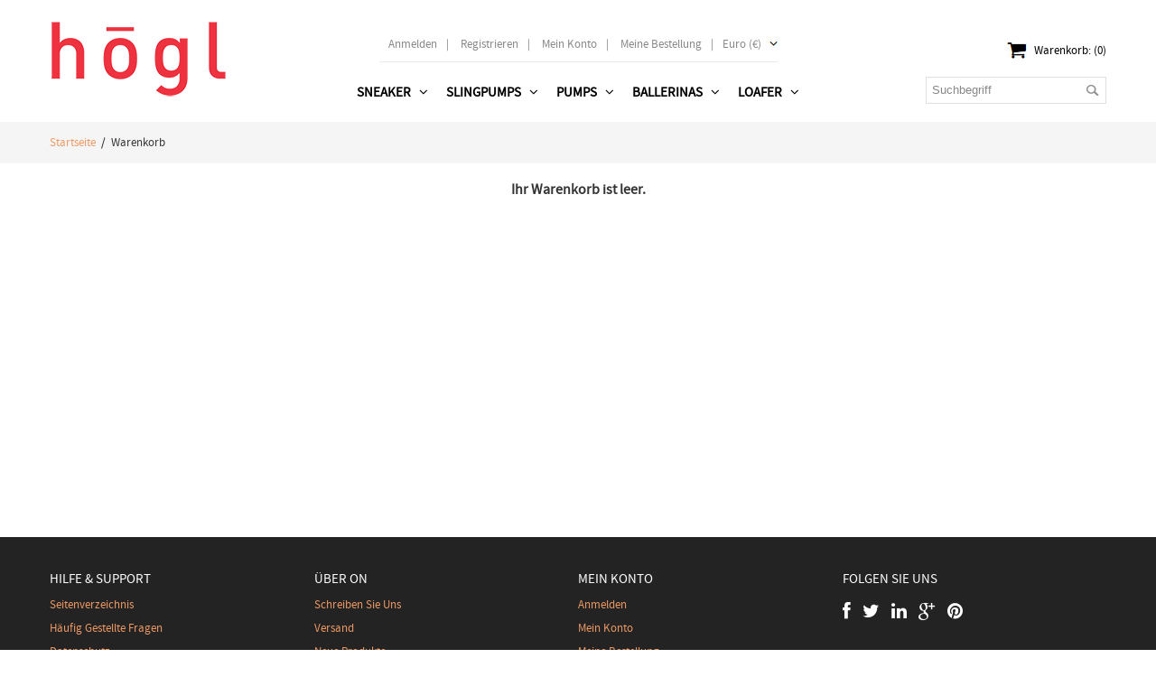

--- FILE ---
content_type: text/html; charset=utf-8
request_url: https://www.hoglschuhe.com/shopping_cart.html
body_size: 4939
content:
<!DOCTYPE html PUBLIC "-//W3C//DTD XHTML 1.0 Transitional//EN" "http://www.w3.org/TR/xhtml1/DTD/xhtml1-transitional.dtd">
<html xmlns="http://www.w3.org/1999/xhtml" dir="ltr" lang="de">
<head>
<title>Warenkorb - HÖGL Schuhe | Österreichische Qualitätsschuhe Online Kaufen</title>

<meta content="initial-scale=1.0, minimum-scale=1.0, maximum-scale=2.0, user-scalable=no, width=device-width" name="viewport"> 

<meta http-equiv="Content-Type" content="text/html; charset=utf-8" />
<meta name="keywords" content="BALLERINAS PANTOLETTEN SANDALETTEN SLINGPUMPS SNEAKER LOAFER PUMPS SLINGBALLERINAS SLIPPER CUSTOM_KEYWORDS Warenkorb" />
<meta name="description" content="HÖGL Schuhe | Österreichische Qualitätsschuhe Online Kaufen - Warenkorb - BALLERINAS PANTOLETTEN SANDALETTEN SLINGPUMPS SNEAKER LOAFER PUMPS SLINGBALLERINAS SLIPPER CUSTOM_KEYWORDS" />
<meta http-equiv="imagetoolbar" content="no" />

<script type="text/javascript" src="https://www.hoglschuhe.com/includes/templates/musheji_mobile/jscript/jquery.min.js"></script>

<base href="https://www.hoglschuhe.com/" />

<link rel="stylesheet" type="text/css" href="includes/templates/musheji_mobile/css/stylesheet.css" />
<link rel="stylesheet" type="text/css" href="includes/templates/musheji_mobile/css/stylesheet_attributes_filters.css" />
<link rel="stylesheet" type="text/css" href="includes/templates/musheji_mobile/css/stylesheet_cart_header.css" />
<link rel="stylesheet" type="text/css" href="includes/templates/musheji_mobile/css/stylesheet_css_buttons.css" />
<link rel="stylesheet" type="text/css" href="includes/templates/musheji_mobile/css/stylesheet_footer_menu.css" />
<link rel="stylesheet" type="text/css" href="includes/templates/musheji_mobile/css/stylesheet_header.min.cart.css" />
<link rel="stylesheet" type="text/css" href="includes/templates/musheji_mobile/css/stylesheet_res.css" />
<link rel="stylesheet" type="text/css" href="includes/templates/musheji_mobile/css/stylesheet_select_popup.css" />
<link rel="stylesheet" type="text/css" href="includes/templates/musheji_mobile/css/stylesheet_slick.css" />
<script type="text/javascript" src="includes/templates/musheji_mobile/jscript/jscript_jquery.cycle.js"></script>
<script type="text/javascript" src="includes/templates/musheji_mobile/jscript/jscript_menu_conf.js"></script>
<script type="text/javascript" src="includes/templates/musheji_mobile/jscript/jscript_muencss.js"></script>
<script type="text/javascript"><!--
$(function(){ 
	  var globals = {
            az_cart_fetch_file:		"zen_az_fetch.php?",
			az_cart_fetch: 			false,
            az_loading_image: 		'<center><img src="images/az_loading.gif" align="center" /></center>',
			az_cart_opacity: 		0.9,
			az_box_status: 			false,
			az_timer: 				"",
        };
	  $("#animBoxCart").html(globals.az_loading_image);
	  $("#btn_animBoxCart").hover(					
					function(){						
						if(globals.az_cart_fetch == false){
							retrievecart();							
						}
						clearTimeout(globals.az_timer);
						animatedbox("show");	   					
	 				},
					function(){							
	   					globals.az_timer = setTimeout('animatedbox("hide")',400);
	 				}
		);	  
	  $("#animBoxCart").hover(					
					function(){clearTimeout(globals.az_timer);animatedbox("show");},
					function(){globals.az_timer = setTimeout('animatedbox("hide")',400);
	 				}
		);	  
	  animatedbox = function(action){	
	  		if(action=="show") $("#animBoxCart").animate({height: "show", opacity: "show"}).animate({opacity:globals.az_cart_opacity});	
			else $("#animBoxCart").animate({height: "hide", opacity: "hide"});
	  }
	  retrievecart = function(){
		  $.ajax({
				url: globals.az_cart_fetch_file,
				success: function(returned_data){
						parsedata(returned_data);						
						globals.az_cart_fetch = true;
					}
				});
	  }
	  parsedata = function(result){		  
		  $("#animBoxCart").html(result);	
	  }
 });
//--></script>
<script language="javascript" src="includes/general.js" type="text/javascript"></script>
<script language="javascript" type="text/javascript"><!--
function popupWindow(url) {
  window.open(url,'popupWindow','toolbar=no,location=no,directories=no,status=no,menubar=no,scrollbars=yes,resizable=yes,copyhistory=no,width=550,height=550,screenX=150,screenY=100,top=100,left=150')
}
//--></script>
<script language="javascript" type="text/javascript"><!--
function session_win() {
  window.open("https://www.hoglschuhe.com/index.php?main_page=info_shopping_cart","info_shopping_cart","height=460,width=430,toolbar=no,statusbar=no,scrollbars=yes").focus();
}
//--></script>

<link rel="stylesheet" href="css/font-awesome.css" type="text/css" charset="utf-8" />
<link rel="stylesheet" href="css/font-awesome.min.css" type="text/css" charset="utf-8" />
<link rel="stylesheet" href="fonts.css" type="text/css" charset="utf-8" />


</head>




<body id="shoppingcartBody">


<!--bof-header logo and navigation display-->
<div id="headerWrapper">




  <div class="headerWrapper-boxs">
  <div class="mutopmboxs"> 
    
    <!-- Languages/currency -->
    <div class="languages-wrapper">
    
       
      
      
      <div class="mu-top-box-pc">
        <div class="navigation-nav">
                    <a rel="nofollow" href="https://www.hoglschuhe.com/login.html">Anmelden</a>| <a href="https://www.hoglschuhe.com/create_account.html" rel="nofollow">Registrieren</a>|
                    <a rel="nofollow" href="https://www.hoglschuhe.com/account.html">Mein Konto</a>| <a href="https://www.hoglschuhe.com/index.php?main_page=account_history" rel="nofollow">Meine Bestellung</a>| </div>
          
          
          				<div class="currency">
                <a href="#" id="currency_switcher">
Euro&nbsp;(&euro;)</a>                
                <div id="currPopup" class="popup popup-win hidden">
                <img class="close-pic float-right" src="includes/templates/musheji_mobile/images/close_pic.gif" alt="close" />
                  <ul class="list-popup">
                                        <li><a href="?&amp;currency=USD">US Dollar&nbsp;(US$)</a></li>
                                        <li><a href="?&amp;currency=EUR">Euro&nbsp;(&euro;)</a></li>
                                        <li><a href="?&amp;currency=GBP">GB Pound&nbsp;(&pound;)</a></li>
                                        <li><a href="?&amp;currency=AUD">Australian Dollar&nbsp;(AU$)</a></li>
                                     </ul>
                </div>
                </div>
  
          
          
          
          
        <div class="clear"></div>
      </div>
      <div class="clear"></div>
    </div>
  </div>
 
    <div id="logo"><a href="https://www.hoglschuhe.com/"><img alt="hÖgl schuhe, hogl, shoe, schuhe, damenschuhe, schuhe damen,ballerinas, pumps, sneaker, slipper, schnürer, loafers, slingpumps, sandaletten" title="HÖGL Schuhe | Österreichische Qualitätsschuhe Online Kaufen" src="includes/templates/musheji_mobile/images/logo.png" /></a></div>
    
    
    <div class="mucart-rboxs">
   <div class="jsTrigger" id="btn_animBoxCart">
	<a class="show_cart_num" href="https://www.hoglschuhe.com/shopping_cart.html">Warenkorb: (0)</a>
	</div>
   <div class="clear"></div>
   
    <div id="mu-head-search-boxs">
      <div id="mu-head-search">
              <form name="quick_find_header" action="https://www.hoglschuhe.com/index.php?main_page=advanced_search_result" method="get"><input type="hidden" name="main_page" value="advanced_search_result" /><input type="hidden" name="search_in_description" value="1" /><input type="text" name="keyword" class="mu-search-header-input" value="Suchbegriff" onfocus="if (this.value == 'Suchbegriff') this.value = '';" onblur="if (this.value == '') this.value = 'Suchbegriff';" /><input type="submit" value="Search" class="musearbtn"><div class="clear"></div></form>              <div class="clear"></div>
            </div>
    </div>
    <div class="clear"></div>
    </div>
    
    

  
  <div class="mutopnav-pc"> 
    <!--------------------------------------------------->
    <div id="myslidemenu_2" class="jqueryslidemenu">
      <ul class="munav-boxs">
        <li class="mu_home"><a href="https://www.hoglschuhe.com/">Startseite</a></li>
        
        
       <li class="mu_nav_ico"><a href="https://www.hoglschuhe.com/sneaker-c-5/"><span>SNEAKER</span>
<i class="icon-angle-down"></i></a>
</li>
<li class="mu_nav_ico"><a href="https://www.hoglschuhe.com/slingpumps-c-4/"><span>SLINGPUMPS</span>
<i class="icon-angle-down"></i></a>
</li>
<li class="mu_nav_ico"><a href="https://www.hoglschuhe.com/pumps-c-7/"><span>PUMPS</span>
<i class="icon-angle-down"></i></a>
</li>
<li class="mu_nav_ico"><a href="https://www.hoglschuhe.com/ballerinas-c-1/"><span>BALLERINAS</span>
<i class="icon-angle-down"></i></a>
</li>
<li class="mu_nav_ico"><a href="https://www.hoglschuhe.com/loafer-c-6/"><span>LOAFER</span>
<i class="icon-angle-down"></i></a>
</li>


        <div class="clear"></div>
      </ul>
    </div>
    <!-------------------------------> 
  </div>
  </div>
  
  <div class="mufixboxs">
  
    <div id="logo-moblie"><a href="https://www.hoglschuhe.com/"><img alt="hÖgl schuhe, hogl, shoe, schuhe, damenschuhe, schuhe damen,ballerinas, pumps, sneaker, slipper, schnürer, loafers, slingpumps, sandaletten" title="HÖGL Schuhe | Österreichische Qualitätsschuhe Online Kaufen" src="includes/templates/musheji_mobile/images/logo.png" /></a></div>
  
    <div id="top_nav">
<div id="tab_nav">
	<ul class="list-style-none">
     
		
        
        <li class="tm-catalog ">
			<span class="dlm"></span>
			<a id="catalog"><img src="includes/templates/musheji_mobile/images/spacer.gif" width="22" height="22" alt="">
		</a></li>
        
        
        

         
         
         
		<li class="tm-search "><span class="dlm"></span><a id="tm-searchboxs"><img src="includes/templates/musheji_mobile/images/spacer.gif" width="22" height="22" alt="" /></a></li>
        

		<li class="tm-account "><span class="dlm"></span><a href="https://www.hoglschuhe.com/account.html"><img src="includes/templates/musheji_mobile/images/spacer.gif" width="22" height="22" alt="" /></a></li>
        
        
        

		<li class="tm-cart tab-active"><span class="dlm"></span>
			<a id="" href="https://www.hoglschuhe.com/shopping_cart.html"><img src="includes/templates/musheji_mobile/images/spacer.gif" width="22" height="22" alt="" />            <div class="header_cart_only_number">0</div>
            
            			</a>
		</li>


        <div class="clear"></div>
	</ul>
</div>


   <div id="categoriesPopup" class="sideBoxContent popup popup-win hidden">
     <div class="mulogins">
           <a rel="nofollow" href="https://www.hoglschuhe.com/login.html">Anmelden</a>|

 <a href="https://www.hoglschuhe.com/create_account.html" rel="nofollow">Registre</a>|
 <a rel="nofollow" href="https://www.hoglschuhe.com/account.html">Mein Konto</a>| 
 <a href="https://www.hoglschuhe.com/index.php?main_page=account_history" rel="nofollow">Mon ordre</a>

     </div>
     
     <div class="mucurrboxs">
        <form name="currencies" action="https://www.hoglschuhe.com/" method="get"><select name="currency" onchange="this.form.submit();" style="width: 100px">
  <option value="USD">US Dollar</option>
  <option value="EUR" selected="selected">Euro</option>
  <option value="GBP">GB Pound</option>
  <option value="AUD">Australian Dollar</option>
</select>
<input type="hidden" name="main_page" value="shopping_cart" /></form>      </div>
     
     
      












<link rel="stylesheet" type="text/css" href="includes/templates/musheji_mobile/css/categories_css.css" />
<ul class="bullet-menu" id="siteMenu">
  <li><a href="https://www.hoglschuhe.com/pantoletten-c-2/">PANTOLETTEN</a></li>
  <li><a href="https://www.hoglschuhe.com/sandaletten-c-3/">SANDALETTEN</a></li>
  <li><a href="https://www.hoglschuhe.com/slingballerinas-c-8/">SLINGBALLERINAS</a></li>
  <li><a href="https://www.hoglschuhe.com/slipper-c-9/">SLIPPER</a></li>
  <li><a href="https://www.hoglschuhe.com/sneaker-c-5/">SNEAKER</a></li>
  <li><a href="https://www.hoglschuhe.com/slingpumps-c-4/">SLINGPUMPS</a></li>
  <li><a href="https://www.hoglschuhe.com/pumps-c-7/">PUMPS</a></li>
  <li><a href="https://www.hoglschuhe.com/ballerinas-c-1/">BALLERINAS</a></li>
  <li><a href="https://www.hoglschuhe.com/loafer-c-6/">LOAFER</a></li>
</ul>
<script type="text/javascript" src="includes/templates/musheji_mobile/jscript/categories_css.js"></script>
<script type="text/javascript">addDOMEvent(window,"load",function() {preloadImages("includes/templates/musheji_mobile/images/menu/branch.gif","includes/templates/musheji_mobile/images/menu/leaf-end-on.gif","includes/templates/musheji_mobile/images/menu/leaf-end.gif","includes/templates/musheji_mobile/images/menu/leaf-on.gif","includes/templates/musheji_mobile/images/menu/leaf.gif","includes/templates/musheji_mobile/images/menu/node-end-on.gif","includes/templates/musheji_mobile/images/menu/node-end.gif","includes/templates/musheji_mobile/images/menu/node-on.gif","includes/templates/musheji_mobile/images/menu/node-open-end-on.gif","includes/templates/musheji_mobile/images/menu/node-open-end.gif","includes/templates/musheji_mobile/images/menu/node-open-on.gif","includes/templates/musheji_mobile/images/menu/node-open.gif","includes/templates/musheji_mobile/images/menu/node.gif")}, false);</script>
      
      
     
   </div>
   
   
   
   <div id="musearchboxs" class="hidden  popup popup-win">
   
     <div id="mu-head-search">
 <form name="quick_find_header" action="https://www.hoglschuhe.com/index.php?main_page=advanced_search_result" method="get"><input type="hidden" name="main_page" value="advanced_search_result" /><input type="hidden" name="search_in_description" value="1" /><input type="text" name="keyword" class="mu-search-header-input" value="Suchbegriff" onfocus="if (this.value == 'Suchbegriff') this.value = '';" onblur="if (this.value == '') this.value = 'Suchbegriff';" /><input type="submit" value="Search" class="musearbtn"><div class="clear"></div></form> <div class="clear"></div>
 </div>
   
   </div>
   


   

	   <!-- header cart section -->
	   <div id="cart_popup" class="hidden cart-dropdown-wrapper popup popup-win">
			 <div class="content-wrapper">
					<div><div class="cartBoxEmpty">Ihr Warenkorb ist leer</div></div>
			   			 </div>
	   </div>

</div>
<div class="clearBoth"></div>





    <div class="clear"></div>
  </div>
  
</div>
<div class="clearBoth"></div>

    



<div class="body-bg">

  



  <!-- bof  breadcrumb -->
    <div id="navBreadCrumb"><div class="mu-nav-navs">  <a href="https://www.hoglschuhe.com/">Startseite</a>&nbsp;&nbsp;/&nbsp;
Warenkorb
</div></div>
<!-- eof breadcrumb -->


<div class="body-upper-bg  ">




<div class="mainWrapper ">




<!--BOF Central content-->
<div id="contentMainWrapper">
    <div id="columnCenter">


<!-- bof upload alerts -->
<!-- eof upload alerts -->

<div class="centerColumn" id="shoppingCartDefault">

<h2 id="cartEmptyText">Ihr Warenkorb ist leer.</h2>

















</div>


  <div class="clearBoth"></div>
  </div>
</div>
<!--EOF Central content-->

</div>

<div class="clear"></div>
</div>
</div>



<script type="text/javascript">
$(function(){
	$(".subNav").click(function(){
		$(this).toggleClass("currentDd").siblings(".subNav").removeClass("currentDd");
		$(this).toggleClass("currentDt").siblings(".subNav").removeClass("currentDt");
		$(this).next(".navContent").slideToggle(300).siblings(".navContent").slideUp(500);
	})	
})
</script>

<!--bof-navigation display -->
<div id="navSuppWrapper">
  <div class="mu-mufooter"> 

    <div class="subNavBox" id="subnav-foot">
    
      <div class="mufootercols">
      <div class="subNav">Hilfe & Support</div>
      <ul class="navContent ">
        <li><a  href="https://www.hoglschuhe.com/site_map.html">Seitenverzeichnis</a></li>
        <li><a  href="https://www.hoglschuhe.com/-ezp-15.html">Häufig gestellte Fragen</a></li>
        <li><a  href="https://www.hoglschuhe.com/-ezp-6.html">Datenschutz</a></li>
        
        
      </ul>
      </div>
      
      <div class="mufootercols">
      <div class="subNav">Über On</div>
      <ul class="navContent">
        <li> <a rel="nofollow" href="https://www.hoglschuhe.com/contact_us.html">Schreiben Sie uns</a> </li>
        <li> <a rel="nofollow" href="https://www.hoglschuhe.com/-ezp-1.html"> Versand</a> </li>
        <li> <a rel="nofollow" href="products_new.html"> Neue Produkte</a> </li>

      </ul>
      </div>
      
      <div class="mufootercols">
      <div class="subNav">Mein Konto</div>
      <ul class="navContent">
        <li><a rel="nofollow" href="https://www.hoglschuhe.com/login.html">Anmelden</a></li>
        <li><a rel="nofollow" href="https://www.hoglschuhe.com/account.html">Mein Konto</a></li>
        <li><a rel="nofollow" href="https://www.hoglschuhe.com/index.php?main_page=account_history">Meine Bestellung</a></li>
        <li><a rel="nofollow" href="https://www.hoglschuhe.com/shopping_cart.html">Warenkorb</a></li>
      </ul>
      </div>
      
      <div class="mufootercols muno">
      <div class="newsletterboxs">

                
              <div class="mufollowus">
                <h6>Folgen Sie uns</h6>
                <a href="#"><i class="icon-facebook"></i></a>
                <a href="#"><i class="icon-twitter"></i></a>
                <a href="#"><i class="icon-linkedin"></i></a>
                <a href="#"><i class="icon-google-plus"></i></a>
                <a href="#"><i class="icon-pinterest"></i></a>
              </div>  
                
       
      </div>
      </div>
      
      <div class="clear"></div>
    </div>
  </div>
  
  <!--bof- site copyright display -->
  <div id="siteinfoLegal" class="legalCopyright">
    <div class="mucopyright-boxs">
   Urheberrecht &copy; 2026 <a href="https://www.hoglschuhe.com/">HÖGL Schuhe | Österreichische Qualitätsschuhe Online Kaufen</a>.     
    <div class="clear"></div>
    </div>
  </div>
  <!--eof- site copyright display --> 
  
</div>
<!--eof-navigation display --> 

<script type="text/javascript">   
    function gotoTop(min_height){   
        var gotoTop_html = '<div id="gotoTop"></div>';   
        $("#navSuppWrapper").append(gotoTop_html);   
        $("#gotoTop").click(   
            function(){$('html,body').animate({scrollTop:0},700);   
        }).hover(   
            function(){$(this).addClass("hover");},   
            function(){$(this).removeClass("hover");   
        });   
        min_height ? min_height = min_height : min_height = 600;   
        $(window).scroll(function(){    
            var s = $(window).scrollTop();   
            if( s > min_height){   
                $("#gotoTop").fadeIn(100);   
            }else{   
                $("#gotoTop").fadeOut(200);   
            };   
        });   
    };   
    gotoTop();   
    </script>


 <a rel="dofollow" href="https://www.rujo-boots.com">Rujo Boots</a>  |

 <a rel="dofollow" href="https://www.beis-canada.com">Beis Canada</a>  |     

<a rel="dofollow" href="https://www.toryburchoutlet--online.com">Tory Burch Outlet </a>  |

<a rel="dofollow" href="https://www.nordacecanada.com">Nordace Canada</a>  |

<a rel="dofollow" href="https://www.xtratuf-canada.com/">Xtratuf Canada</a> |

<a rel="dofollow" href="https://www.mizmooz-canada.com">Miz Mooz Canada</a>  |

 <a rel="dofollow" href="https://www.brahmin-bags.com">Brahmin Bags</a>  |

 <a rel="dofollow" href="https://www.bueno--shoes.com">Bueno Shoes</a>  |

 <a rel="dofollow" href="https://www.marcjacobs--outlet.com">Marc Jacobs Outlet</a>  |


<a rel="dofollow" href="https://www.keen-schuhe.com">Keen Schuhe</a>  |
 <a rel="dofollow" href="https://www.tonylama--boots.com">Tony Lama Boots</a>  | 
 <a rel="dofollow" href="https://www.vivobarefoot-shoes.com">Vivobarefoot Shoes</a>  | 
 <a rel="dofollow" href="https://www.dolcevita-boots.com">Dolce Vita Boots</a>  |
 <a rel="dofollow" href="https://www.laredo--boots.com">Laredo Boots</a>  |   

 <a rel="dofollow" href="https://www.justincowboy-boots.com">Justin Cowboy Boots</a>  |   
 <a rel="dofollow" href="https://www.whites-boots.net">Whites Boots</a>  | 
 <a rel="dofollow" href="https://www.carolina--boots.net">Carolina Boots</a>  | 
  <a rel="dofollow" href="https://www.cuadra-boots.com">Cuadra Boots</a> |
<a rel="dofollow" href="https://www.andersonbean-boots.com">Anderson Bean Boots</a>  | 

<a rel="dofollow" href="https://www.scarpa-boots.com">Scarpa Boots</a> |
 <a rel="dofollow" href="https://www.dryshod-boots.com">Dryshod Boots</a>  | 
 <a rel="dofollow" href="https://www.georgia--boot.com">Georgia Boot</a>  |
 <a rel="dofollow" href="https://www.haix-boots.com">Haix Boots</a>  | 
 <a rel="dofollow" href="https://www.toryburchoutlet--online.com">Tory Burch Outlet </a>  |

 <a rel="dofollow" href="https://www.drew--shoes.com">Drew Shoes</a>  | 
<a rel="dofollow" href="https://www.whitemountain--shoes.com">White Mountain Shoes</a> |

 <a rel="dofollow" href="https://www.samedelman-boots.com">Sam Edelman Boots</a> |
 <a rel="dofollow" href="https://www.durango--boots.com">Durango Boots</a>  |
 <a rel="dofollow" href="https://www.marcjacobs--es.com">Marc Jacobs Espana</a>  |



<script defer src="https://static.cloudflareinsights.com/beacon.min.js/vcd15cbe7772f49c399c6a5babf22c1241717689176015" integrity="sha512-ZpsOmlRQV6y907TI0dKBHq9Md29nnaEIPlkf84rnaERnq6zvWvPUqr2ft8M1aS28oN72PdrCzSjY4U6VaAw1EQ==" data-cf-beacon='{"version":"2024.11.0","token":"81c283449f704714839d38180d393e5c","r":1,"server_timing":{"name":{"cfCacheStatus":true,"cfEdge":true,"cfExtPri":true,"cfL4":true,"cfOrigin":true,"cfSpeedBrain":true},"location_startswith":null}}' crossorigin="anonymous"></script>
</body></html>


--- FILE ---
content_type: text/css
request_url: https://www.hoglschuhe.com/includes/templates/musheji_mobile/css/stylesheet.css
body_size: 15341
content:
/**
 * Template designed by musheji.taobao.com / QQ:1853880795
 */
*{ margin:0; padding:0;}
body {
	margin: 0;
	font-family:"Source Sans Pro", arial, helvetica, sans-serif;
	font-size: 0.8125em;
	color: #333333;
	line-height: 18px;
	background: #fff;
	}
img {
	max-width: 100%;
	height: auto;
}
#header_bg {
 	text-align: center;
}
a img {border: none; }

ul,ol{ list-style:none;}
a {
	color: #333;
	text-decoration: none;
	}
#navEZPagesTop ul li a {
	color: #333;
} 
.muopacity a:hover img{ opacity:0.8;}
a:hover {
	text-decoration: none;
	color:#ed9964;
}
 #navMain ul li a:hover, #navCatTabs ul li a:hover {
	color: #ccc;
	text-decoration: none;
	}
#reviewsWriteReviewsRate.center{ text-align: left;}
a:active {
	color: #25449E;
	}
.blue-link a {
	color: #0075e2;
}

#columnCenter {
	padding: 0;
}
h1,h2,h3,h4,h5 {
	font-weight:bold; color:#333;
	font-size: 1.2em;
	}



h4, h5, h6, LABEL, LEGEND, ADDRESS, .sideBoxContent, .larger{
	font-size: 1em;
	}
.biggerText {
	font-size: 1.2em;
	}


.centerColumn{ padding:10px;}
CODE {
	font-family: arial, verdana, helvetica, sans-serif;
	font-size: 1em;
	}
	
select, 	input{background-color: #fff;
    border: 1px solid #ccc;
    color: #333;
    font-size: 13px;
	text-indent:6px;
    height: 34px;
    margin-bottom: 5px;
    text-transform:none;}


#loginDefault INPUT, #loginDefault FORM, #loginDefault FORM, SELECT, #createAcctDefault input, #createAcctDefault select {
	width: 100%;
	
}
#createAcctDefault #gender-male, #createAcctDefault #gender-female, #createAcctDefault #newsletter-checkbox ,#createAcctDefault #email-format-html, #createAcctDefault #email-format-text{ height:12px; width:12px;}

.inputLabel{color: #333;
    display: block; font-size: 14px;
    font-weight:normal;
    line-height: 20px;
    margin:10px 0 5px 0; padding:0;}
#loginDefault input{
   
    height:38px;
    margin-bottom: 5px;
	}
	#loginDefault .buttonRow.forward input, #timeoutDefault input, #timeoutDefault .buttonRow.forward input{ width:100% !important;}
	#loginDefault .buttonRow.forward, #timeoutDefault .buttonRow.forward{ float:none;}

input#gender-female, input#gender-male, #newsletter-checkbox, #email-format-html, #email-format-text {
	
}

FORM {
	margin:0;
	padding: 0;
}

TEXTAREA {
	margin: auto;
	display: block;
	width: calc(100% - 2px);
	border:#ddd solid 1px;
	padding:5px;
	box-sizing: border-box; 
	}


FIELDSET {
	/*margin: 10px 0 17px 0;*/
	padding:0;
	margin:0;
	border:none;	
	
	}

LEGEND {
	font: bold 1em Arial;
	padding: 3px 7px 3px;
	margin: 0 0 8px 0;
	color: #333333;
	
	}

LABEL {
	padding: 0.2em;
	line-height: 23px;
	}
h4.optionName {
	font-size:12px; color:#000; font-weight:bold; text-transform:capitalize;
	padding-bottom:3px;
}

.wrapperAttribsOptions select {
    border: 1px solid #dbdbdb;
    border-radius:3px;
    color: #333;
    font-size: 12px;
    height:34px;
    line-height: 34px;
    padding: 4px 6px;
   /*width: calc(100% - 14px);*/
   width:100%;
	text-transform:capitalize;
	box-shadow: 0 0 3px rgba(0, 0, 0, 0.13);
	text-indent:0;
}
.muquantity input {
    background: url("../images/cart_quantity.gif") no-repeat scroll left top rgba(0, 0, 0, 0);
    border: 1px solid #c8c7c7;
    height: 21px;
    line-height: 21px;
    margin-right: 5px;
    padding: 0;
    text-align: center;
    width: 38px;
	text-indent:0;
}
.muquantity{ padding:0 0 10px 0;}

LABEL.checkboxLabel, LABEL.radioButtonLabel {
	margin: 0.5em 0.3em;
	}

 .centerBoxContents, .specialsListBoxContents, .categoryListBoxContents, .centerBoxContentsAlsoPurch, .attribImg {
	float: left;
	}

LABEL.inputLabel {
	width:100%;
	/*float: left;*/
	}

LABEL.inputLabelPayment {
	width: 14em;
	float: left;
	padding-left: 2.5em;
	}

LABEL.selectLabel, LABEL.switchedLabel, LABEL.uploadsLabel {
	width: 11em;
	float: left;
	}

#checkoutPayment LABEL.radioButtonLabel {
	font-weight: bold;
	}



ADDRESS {
	font-style: normal;
	}
.clearBoth, .clear {
	clear: both;
	
	}
.clearRight {
	clear: right;
	}

HR {
	height: 1px;
	margin: 5px 0;
	border: none;
	border-bottom: 1px solid #e4e4e4;
	}
.dotted-line {
	height: 1px;
	background: url("../images/dotted_line.gif") repeat-x 0 0;
}
.float-right {
	float: right;
}
.float-left {
	float: left;
}

.list-style-none {
	list-style-image: none;
	list-style-position: outside;
	list-style-type: none;
	padding: 0;
	margin: 0;
} 
ul.inline-list li {
	float: left;
	padding: 0 0 0 12px;
}
.align-center {
	margin: auto !important;
	text-align: center !important;
}

/*warnings, errors, messages*/
.messageStackWarning, .messageStackError, .messageStackSuccess, .messageStackCaution {
	line-height: 1.8em;
	padding: 7px;
	margin: 20px 20px;
	border: 1px solid #9a9a9a;
	}

.messageStackWarning img, .messageStackError img, .messageStackSuccess img, .messageStackCaution img {
	display: none;
}
.messageStackWarning, .messageStackError {
	background: #ffecdd url("../images/icons/warning.gif") no-repeat 8px 10px;
	color: #960000;
	border: 1px solid #f8d5c8;
	padding-left: 30px;
	}
.messageStackError {
	background: #ffecdd url("../images/icons/error.gif") no-repeat 8px 10px;
}

.messageStackSuccess {
	background: #e0f8b6 url("../images/icons/success.gif") no-repeat 8px 10px;
	color: #000000;
	border: 1px solid #d0e46e;
	padding-left: 30px;
	}

.messageStackCaution {
	background: #ffebc2 url("../images/icons/warning.gif") no-repeat 8px 10px;
	color: #000000;
	border: 1px solid #fbcec9;
	padding-left: 30px;
	}

/*wrappers - page or section containers*/
.mainWrapper {
	text-align: left;
	width: 100%;
	vertical-align: top;
	}
#header_wrapper {
	margin: auto;	
	text-align: left;
	vertical-align: top;
	width: auto;
}

#headerWrapper, #contentMainWrapper, #logoWrapper, #cartBoxListWrapper, #ezPageBoxList, #cartBoxListWrapper ul, #ezPageBoxList ul, #mainWrapper, #popupAdditionalImage, #popupImage {
	margin: 0em;
	padding: 0em;
	}
#contentMainWrapper {
	padding: 0 0 12px 0;
}
.topper-menu ul {
	padding-right: 2px;
}
.topper-menu li {
	font: 11px arial;
	float: left;	
	margin: 5px 1px 6px 16px;
}
#logoWrapper{
	height: 58px;
	}
#logo {
	position:absolute;
	left:0;
	bottom:20px;	
}
#logo-moblie{ padding:20px 0; text-align:center;}
#logo-moblie a{ display:inline-block;}

.mainWrapper {
	margin: auto;
	} 

#tagline {
	float: left;
	}
#tagline_header {
	border-left: 1px solid #dddddd;
	font: bold 20px arial;
	color: #888888;
	margin: 0.7em 1em;
	padding: 0 0 0 1em;
}


#sendSpendWrapper {
	border: 1px solid #cacaca;
	float: right;
	margin: 0em 0em 1em 1em;
	}

.floatingBox, #accountLinksWrapper, #sendSpendWrapper, #checkoutShipto, #checkoutBillto, #navEZPagesTOCWrapper {
	margin: 0 0 10px;
	width: 100%;
	
	}

.wrapperAttribsOptions {
	padding-bottom:10px;
	}

/*navigation*/

.current {
	font-size: 12px;
	border-radius:3px;
	background:#000;
	color:#fff;
	padding: 5px 8px;
	font-weight:bold;
	
}
.mumbnubtop, .mumbnubbom .navSplitPagesResult{ display:none;}


.mumbnubtop, .mumbnubbom{
    color: #000;
	line-height:36px;
    font-size: 12px;
    padding: 0;}

.navSplitPagesLinks a, .navSplitPagesLinks a:visited {
	color: #000;
	border-radius:3px;
	background:#ccc;
	text-decoration: none;
	padding: 5px 8px;
	
}
.navSplitPagesLinks a:hover {
	padding: 5px 8px;
	
	color: #fff;
	
}
.navSplitPagesLinks {
    padding: 0 10px 0 0;
}
#productsListingTopNumber{ display:none;}

 @media (max-width: 480px) { 
.mumbnubbom{ text-align:center;}
.mumbnubbom .navSplitPagesLinks.forward{ float:none;}
						  }
						  
@media (min-width:480px) and (max-width:979px){
	.mufooterico{ width:230px;}
  .mu-newsletter-box{ margin-right:10px;}
	
	
	.mumbnubbom{ text-align:center;}
.mumbnubbom .navSplitPagesLinks.forward{ float:none;}
                                               }
											   
@media (min-width: 979px) { 
.mumbnubbom{ text-align:center;}
  #newsletter-validate-detail .lettertxt{ width:260px;}
						  }	



.navNextPrevCounter {
	margin: 0em;
	font-size: 0.9em;
	}
.navNextPrevList {
	display: inline;
	white-space: nowrap;
	margin: 0;
	padding: 0.5em 0em;
	list-style-type: none;
	}

#navMainWrapper, #navSuppWrapper, #navCatTabsWrapper {
	margin: 0em;
	padding: 0.5em 0.2em;
	font-weight: bold;
	height: auto !important;
	}
#navSuppWrapper, #navSupp {
	text-align: center;
}
#navSuppWrapper {
/*	border-top: 1px solid #cecece;	*/
	margin: 0 0 0 0;
	padding: 3px 0 12px 0;
}
#navCatTabsWrapper {
	background-color: #ffffff;
	color: #9a9a9a;
	background-image:none;
	clear: both;
}

#navMain ul, #navCatTabs ul {
	margin: 0;
	padding: 0.5em 0em;
	list-style-type: none;
	text-align: center;
	line-height: 1.5em;
	}

#navMain ul li, #navCatTabs ul li {
	display: inline;
	}

#navMain ul li a, #navCatTabs ul li a {
	text-decoration: none;
	padding: 0em 0.5em;
	margin: 0;
	color: #ffffff;
	white-space: nowrap;
	}
#navCatTabs ul li a {
	color: #9a9a9a;
	}

#navEZPagesTOCWrapper {
	font-weight: bold;
	float: both;
	height: 1%;
	}

#navEZPagesTOC ul {
	margin: 0;
	padding: 0.5em 0em;
	list-style-type: none;
	line-height: 1.5em;
	}

#navEZPagesTOC ul li {
	white-space: nowrap;
	}

#navEZPagesTOC ul li a {
	padding: 0em 0.5em;
	margin: 0;
	}

#navCategoryIcon, .buttonRow, #indexProductListCatDescription {
	margin: 0.5em 0;
	}

#navMainSearch {
	float: right;
	}

#navBreadCrumb {
	padding:10px;
	color: #333;
	line-height:20px;
	text-transform:capitalize;
	overflow: hidden;
	background:#fff;
	margin-bottom:10px;
	background:#f5f5f5;
	}
	#navBreadCrumb a{ color:#ed9964;}
	#navBreadCrumb a:hover{ color:#ed9964; text-decoration:underline;}
.nav-bc {
	overflow: hidden;
	float: left;
}

.mu-mobile-nav #tab_nav.mucartlist{ height:34px; background:none; padding-right:10px;}
.mu-mobile-nav #tab_nav.mucartlist li{ height:34px; padding:0;}
.mu-mobile-nav #tab_nav.mucartlist li.tm-cart { float:right; background:#302634 url("../images/carticos.png") no-repeat  center 6px; border-radius:3px; padding:0;}
.mu-mobile-nav #tab_nav.mucartlist li a{ font-size:1em; width:34px; height:34px; line-height:34px; padding:0; text-align:center;}


#top_nav {
	width: auto;
	margin: 0em;
	}
#tab_nav {
	height: 48px;
	background: #fff;
    width: auto;
	border-top:1px solid #E9E9E6;
	border-bottom:1px solid #E9E9E6;
}
#tab_nav.mucartlist{ background:#f7f7f7; border-bottom:#ccc solid 1px; height:40px;}

#tab_nav.mucartlist li{ height:40px; float:none; padding:0 10px 0 0;}

#tab_nav.mucartlist li a{ margin:0; text-align:left; line-height:40px; font-size:1.2em; text-transform:capitalize; padding: 0 0 0 10px; background:url(../images/lico05.png) no-repeat right center;}

#tab_nav a {
	color: #000;
	font-size:1.1em;
	text-decoration: none;
}

#tab_nav li {
	float: left;
	height: 48px;
	padding: 0;
	width:25%;
	text-align: center;
}             
#tab_nav li{
	box-sizing: border-box;
	border-right:1px solid #E9E9E6;
} 
#tab_nav li.tm-cart   { border-right:none;}
#tab_nav li img {
	height: 26px;
}


li.mu_home_ico {	background: url("../images/tm_catalog_icon.png") no-repeat center 15px;}
li.tm-catalog {	background: url("../images/tm_catalog_icon.png") no-repeat center 15px;}
li.tm-account {	background: url("../images/tm_account_icon.png") no-repeat center 14px;}
li.tm-account.tab-active {	}
li.tm-cart {	background: url("../images/tm_cart_icon.png") no-repeat center 13px;}
li.tm-cart.tab-active  {	}
li.tm-search {	background: url("../images/tm_search_icon.png") no-repeat center 15px;}
li.tm-search.tab-active{	}


#categoriesPopup.popup-win, #musearchboxs.popup-win{border-radius:0; width:100%; border-left:none; border-top:none; border-right:none; padding:0;}
#categoriesPopup .mulogins{ padding:10px 0; background:#000; text-align:left; color:#fff;}
#categoriesPopup .mulogins a{ display:inline; padding:0 10px; color:#fff; text-transform:capitalize; line-height:20px;}
#categoriesPopup .mulogins a:hover{ color:#fff; text-decoration:underline;}




.mucurrboxs{ padding:16px  10px; border-bottom:#dadada solid 1px;}
.mucurrboxs select{ width:100% !important; border-radius:3px; margin:0;}


#musearchboxs.popup-win{ padding:16px 0 !important;}

 /*mu-head-search*/
.mu-mobile-nav #tab_nav.mucartlist li#mu-head-search{border: 1px solid #cbcbcb; float:left;  width: calc(100% - 56px);
    margin:0 10px 0 10px; height:32px !important; 
	background:#fff;
    position: relative; border-radius: 3px;}
 
 #mu-head-search-boxs{ display:none; float:right; padding:12px 0 0 0; width:200px;}
 #mu-head-search-boxs #mu-head-search{  position:relative;}
 #mu-head-search-boxs  #mu-head-search .mu-search-header-input{ padding:6px 0;}
 #mu-head-search-boxs #mu-head-search  .musearbtn{background:#fff url("../images/icon-zoom2.png") no-repeat  center center; width:28px; height:28px;}
 
#musearchboxs #mu-head-search{ margin:0 10px; position:relative;}
 #mu-head-search .mu-search-header-input{
	display: block;
	background:#fff;
	color:#888;
   width: calc(100% - 2px);
    padding:8px 0;
	line-height:16px;
	height:16px;
    border:#dfdfdf solid 1px;
	margin:0;
    outline: none;
    border-radius:0;
    font-size: 13px; 
	 }
 
#mu-head-search  .musearbtn{background:#fff url("../images/icon-zoom.png") no-repeat  center center;
    margin:0;
    border:none;
    cursor: pointer;
    height: 32px;
    position: absolute;
    right:1px;
    text-indent: -9999px;
    top: 1px;
	border-radius:0 3px 3px 0;
    width: 32px;}
/*mu-head-search*/



#tab_nav li+li {
/*  border-left: 1px solid #222428;*/
}
/*#tab_nav li span.dlm {
	float: left;
	width: 1px;
	height: 50px;
	background: #222428;
}*/
#tab_nav li a {
	display: block;
}
#tab_nav li+li a {
/*	padding-left: 10px;*/
}
#tab_nav li:hover {
	text-decoration: none;
}
#tab_nav li.home-link {
	padding: 0;
}
#tab_nav li.home-link a {
	display: block;
	padding-left: 3px;
}


#login_logout_section, #login_logout_section a {
	font: normal 12px arial;
	color: #999999;
	padding: 19px 3px 0;
}
#login_logout_section {
	padding-right: 7px;
}
#login_logout_section a {
    color: #25449E;
	text-decoration: none;
}
#login_logout_section a:hover {
	text-decoration: none;
}
.cat-tabs-login, .cat-tabs-login a {
	color: #0a7e9a !important;
	padding: 0 !important;
	margin: 14px 0 0 0;
}
#navColumnOne, #navColumnTwo {
	background-color: transparent;
	}
/* Tools section styles */
#tools_wrapper {
	background: url("../images/main_header_bg_left.gif") no-repeat scroll 0 0 transparent;
	margin: 0 0 !important; 
}
#search-panel {
	background: url("../images/main_header_bg_right.gif") no-repeat right 0;
	display: inline-block;
	width: 100%;
	height: 42px;
}
.line-header {
	font: 1px arial;
	margin: 0 4px;
}
#delim{
	background: url("../images/top_tools_delim.gif") no-repeat right 5px;
	padding-left: 9px;
}
.td-languages {
	width: 303px;
	text-align: right;
	padding: 1px 1px 0 0;
}

.languages-wrapper select {
	height: 22px;
	line-height:22px;
	margin:0;
	padding:2px;
	text-indent:2px !important;
}
.languages-wrapper form {
	float: right;
}
.languages-wrapper label {
	padding: 3px 0;
	line-height: 17px !important;
}
/* /Tools section styles */


/*The main content classes*/
#contentColumnMain, #navColumnOne, #navColumnTwo, .centerBoxContents, .specialsListBoxContents, .categoryListBoxContents, .additionalImages, .centerBoxContentsSpecials, .centerBoxContentsAlsoPurch, .centerBoxContentsFeatured, .centerBoxContentsNew, .alert {
	vertical-align: top;
	}

.centerBoxContentsSpecials, .centerBoxContentsAlsoPurch, .centerBoxContentsFeatured, .centerBoxContentsNew, .specialsListBoxContents, .centerBoxContentsProducts {
	border: 0px solid #E9E9E9;
	padding: 0px 0px;
    margin: 0px 0px ;
	width: 85%;
	float: left;
}

.product-col {
	border: 1px solid #E9E9E9;
	padding: 0px 10px;
    margin: 5px 5px 0px 0px ;
	width: 85%;
	height: 230px;

}

.centerBoxContentsProducts .itemTitle {
	text-align: center !important;
}
.columnar-product-info {
/* 	height: 164px; */
	text-align: center;
	margin-bottom: 5px;
}
.columnar-product-img {
	height: 108px;
	text-align: center;
}
.product-box-name {
	padding: 2px 0 1px;
}
.centerColumn .detail-link, .detail-link:visited {
	background: url("../images/blue_arrows.gif") no-repeat right 4px;
	font-weight: normal !important;
	margin: 0 !important;
	padding: 0 10px 0 0 !important;
	text-align: center !important;
	text-decoration: none;
}
.detail-link:hover {
	text-decoration: none;
}

.shippingEstimatorWrapper {
	font-size: 13px !important;
	padding: 0.2em;
	}
#productDescription p {
	padding-left: 0;
}
.left-side-info {
	width: 180px;
	vertical-align: top;
}
/*.wrapperAttribsOptions{ display:none;}
.wrapperAttribsOptions.muattColor{ display:block;}*/
.attributesComments {
	background: #f0f0ee;
	border-bottom: 1px solid #e7e7e0;	
	margin: 10px -11px;
	padding: 4px 5px;
}
#productDetailsList {
	text-align:left;
	
}
#productDetailsList li{ padding:5px 0 0  0; color:#666; }
#productDetailsList li.mu_info_review_top_l{ height:13px; line-height:13px; padding-top:5px;}
#productDetailsList li.mu_info_review_top_l span{ padding:0 5px;}
#productDetailsList li a{ color:#ed9964;}
#productDetailsList li a:hover{ color:#ed9964; text-decoration:underline;}

.alert {
	color: #FF0000;
	margin-left: 0.5em;
	}
.advisory {}
.important {
	font-weight: bold;
	}
.notice {}
.rating{}
.gvBal {
	float: right;
	}
 #bannerOne, #bannerTwo, #bannerThree, #bannerFour, #bannerFive, #bannerSix {
	padding: 0.2em 0;
	}
#bannerOne img, #bannerTwo img, #bannerThree img, #bannerFour img, #bannerFive img, #bannerSix img {
 	width: 100% !important;
}
/*.centerColumn {
	padding: 0 4px 3px;
}*/
h1#productName {
	color: #000;
    font-size:20px;
    font-weight:bold;
    padding: 10px 0;
	line-height:26px;
	text-transform:capitalize;
	text-align:left;
}
.smallText,  #siteinfoCredits, #siteinfoStatus, #siteinfoIP {
	font-size: 0.9em;
	}
#siteinfoIP {
	float: left;
}
.centerBoxContentsSpecials a, .centerBoxContentsAlsoPurch a, .centerBoxContentsFeatured a, .centerBoxContentsNew a, .specialsListBoxContents a, .centerBoxContentsSpecials a:visited, .centerBoxContentsAlsoPurch a:visited, .centerBoxContentsFeatured a:visited, .centerBoxContentsNew a:visited, .specialsListBoxContents a:visited {
	
	text-decoration: none;
}
.centerBoxContentsSpecials a:hover, .centerBoxContentsAlsoPurch a:hover, .centerBoxContentsFeatured a:hover, .centerBoxContentsNew a:hover, .specialsListBoxContents a:hover {	
	text-decoration: none;
}


/*Shopping Cart Display*/



.tableHeading TH {
	border-bottom: 1px solid #ddd;
	background: #F3F3F3;
	padding: 0;
	}

#cartSubTotal {
	border-top: 1px solid #d9d9d9;
	font-weight: bold;
	text-align: right;
	padding:10px 0;
	font-size:16px;
	}

.tableRow, .tableHeading, #cartSubTotal {
	height: 2.2em;
	}

.cartProductDisplay, .cartUnitDisplay, .cartTotalDisplay, .cartRemoveItemDisplay, .cartQuantityUpdate, .cartQuantity, #cartInstructionsDisplay, .cartTotalsDisplay {
	padding: 0.5em 0em;
	}

.cartUnitDisplay, .cartTotalDisplay {
	text-align:center;
	padding-right: 0.2em;
	}

#scUpdateQuantity {
	width: 2em;
	}

.cartQuantity {
	width: 4.7em;
	}

#cartBoxListWrapper a {
	color: #ff611b;
}
#cart_popup .content-wrapper .bold{ padding:0 0 0 10px;}
.cartBoxTotal {
	text-align: right;
	font-weight: bold;
	}

.cartRemoveItemDisplay {
	width: 3.5em;
	}

.cartAttribsList {
	margin-left: 1em;
	}

#cartContentsDisplay a:hover {
	text-decoration: none;
}
#cartContentsDisplay th {
	border-bottom: 1px solid #E8E8E8;
	line-height:32px;
	border-top: 1px solid #E8E8E8;
}
#mediaManager {
	width: 50%; 
	margin: 0.2em;
	padding: 0.7em;
	background: #FCFCEA;
	border: 1px solid #F3ECD9;	
}
#mediaManagerHeading {
	margin-top: 5px;
	padding-top: 0 !important;
}

.mediaTitle {
	float: left;
	}
.mediaTypeLink {
	float: right;
	}

.normalprice, .productSpecialPriceSale {
	text-decoration: line-through;
	color: #666;
	}

.productSpecialPrice, .productSalePrice, .productSpecialPriceSale, .productPriceDiscount, .central-boxes-price {
	color: #000;
	font-size:13px;
	font-weight:bold;
	}

#reviewsInfoDefaultPrice {
	font: bold 16px arial;
	color: #a30101;
	margin: 0 0 6px 0;
	display: block;
}
.orderHistList {
	margin: 0;
	padding: 0.2em 0em;
	list-style-type: none;
	} 

#cartBoxListWrapper ul, #ezPageBoxList ul {
	list-style-type: none;
	}

#cartBoxListWrapper li, #ezPageBoxList li, .cartBoxTotal {
	margin: 0;
	padding: 0.2em 0em;
} 

#cartBoxEmpty, #cartBoxVoucherBalance {
	font-weight: bold;
	color: #fff;
	line-height: 30px;
}

.totalBox {
	width: 5.5em;
	text-align: right;
	padding: 0.2em;
	}

.lineTitle, .amount {
	text-align: right;
	padding: 0.2em;
	}

.amount {
	width: 5.5em;
	}

/*Image Display*/
 #reviewsInfoDefaultProductImage, #productReviewsDefaultProductImage, #reviewWriteMainImage {
	margin: 0px 15px 15px 10px ;
	}

.categoryIcon {}

#cartImage {
	margin: 0.5em 1em;
	}

/*Attributes*/
.attribImg {
	width: 20%;
	margin: 0.3em 0em;
}
/*list box contents*/
.centerBoxContents, .specialsListBoxContents, .additionalImages, .centerBoxContentsSpecials, .centerBoxContentsAlsoPurch, .centerBoxContentsFeatured {
	margin: 1em 0em;
	}

.centerBoxWrapper {
	height: 1%;
	margin: 0 0 10px 0;
	}

h2.centerBoxHeading, .muinfotitle {
	text-align:center;
    box-sizing: border-box;
    color: #2a2a2a;
    font-size:16px;
    font-weight:bold;
	text-transform:uppercase;
    padding: 10px  0;
	line-height:20px;
	border-bottom:1px solid #dcdcdc;
}




#manufacturersHeading, #currenciesHeading, #musicgenresHeading, #recordcompaniesHeading, #searchHeading, #search-headerHeading {
	font: bold 13px arial;
}

.centeredContent, TH, #cartEmptyText, #cartBoxGVButton, #cartBoxEmpty, #cartBoxVoucherBalance, #navCatTabsWrapper, #navEZPageNextPrev, #bannerOne, #bannerTwo, #bannerThree, #bannerFour, #bannerFive, #bannerSix, #siteinfoCredits, #siteinfoStatus, #siteinfoIP, .center, .cartRemoveItemDisplay, .cartQuantityUpdate, .cartQuantity, .cartTotalsDisplay, #cartBoxGVBalance, .productListing-data, .accountQuantityDisplay, .ratingRow, LABEL#textAreaReviews, #productMainImage, #reviewsInfoDefaultProductImage, #productReviewsDefaultProductImage, #reviewWriteMainImage, .centerBoxContents, .specialsListBoxContents, .categoryListBoxContents, .additionalImages, .centerBoxContentsSpecials, .centerBoxContentsAlsoPurch, .centerBoxContentsFeatured, .centerBoxContentsNew, .gvBal, .attribImg {
	text-align: center;
	}
.additionalImages a {
	text-decoration: none;
}

#upProductsHeading {
	text-align: left;
	}

#upDateHeading {
	text-align: right;
	}

/* categories box parent and child categories */


#categoriesContent .category-links {
	padding: 0 7px;
}
A.category-links, A.category-links:visited {
	color: #444;
	text-decoration: none !important;
	}
.categories-top-list:hover {
	background: #f1f1f1;
}
.categories-top-list a:hover, .categories-top-list a:visited {
	color: #444;
	text-decoration: none;
}
.categories-top-list+.categories-top-list{
	border-top: 1px solid #b8b8b8;
}
.categories-top-list {
	padding: 10px 10px 9px 10px;
}
.no-dots {
	background: none;
}
.sub-count {
	color: #aaaaaa;
	line-height: 12px !important;
}

.subcategory {
	padding: 8px 0 8px 20px;
	border-bottom:1px dotted #b8b8b8;
}
.subcategory:hover{ background:#f1f1f1;}
.subcategory a {
	text-transform:capitalize;
	font-size: 12px;
}

a.category-subs, a.category-products, a.category-subs:visited, a.category-products:visited {
	color: #25449E;
	text-decoration: none;
	}
a.category-subs:hover, a.category-products:hover {
	color: #25449E;
	text-decoration: none;
}

SPAN.category-subs-parent {
	font-weight: bold;
	}
SPAN.category-subs-selected {
	font-weight: bold;
	}
/* end categories box links */

/*misc*/
.back {
	float: left;
	}

.forward, #shoppingCartDefault #PPECbutton {
	float: right;
	}

.bold {
	font-weight: bold;
	}

.rowOdd {
	background-color: #f4f4f4;
	height: 1.5em;
	vertical-align: top;
	}

.rowEven {
	background-color: #fdfdfd;
	height: 1.5em;
	vertical-align: top;
	}

.hiddenField {
	display: none;
}
.visibleField {
	display: inline;
}

CAPTION {
	/*display: none;*/
	}

#myAccountGen li, #myAccountNotify li {
	margin: 0;
	} 

.accountTotalDisplay, .accountTaxDisplay {
	width: 20%;
	text-align: right;
	}

.accountQuantityDisplay {
	width: 10%;
	vertical-align: top
	}

TR.tableHeading {
	background-color: #dadada;
	height: 2em;
	}

.productListing-rowheading {
	background: #F0F2F2;
	border: 1px solid #EAF0F5;
	height: 2em;
	}
.productListing-rowheading th {
	border-bottom: 1px solid #EAF0F5;
	border-top: 1px solid #EAF0F5;
	}

.tabTable {
	margin: 6px 0 4px 0;
}
.tabTable td {
	padding: 12px 8px;
/*	text-align: left;*/
}
h3.itemTitle, .listingDescription {
	text-align: left;
	font-size: 12px;
}
.table-product-attributes a {
	text-decoration: none;
	color: #333;
}
.table-product-attributes a:hover {
	text-decoration: none;
}
.more-info a {
	color: #25449E;
	text-decoration: none;
}
.more-info a:hover{
	text-decoration: none;
}
.productListing-even {
	background-color: #fafafa;
}
.productListing-data {
	border-bottom: 1px solid #EAF0F5;
	vertical-align: top;
}
.productListing-data .itemTitle a {
	color: #444;
	text-decoration: none;
}
.productListing-data .itemTitle a:hover {
	text-decoration: none;
}
#siteMapList {
	width: 90%;
	float: right;
	}

.ratingRow {
	margin: 10px 0;
	}

LABEL#textAreaReviews {
	font-weight: normal;
	margin: 1em 0em;
	}

#popupShippingEstimator, #popupSearchHelp, #popupAdditionalImage, #popupImage, #popupCVVHelp, #popupCouponHelp, #popupAtrribsQuantityPricesHelp, #infoShoppingCart {
	background-color: #ffffff;
	}
.information {padding: 10px 3px; line-height: 150%;}

#shoppingcartBody #shippingEstimatorContent {
	clear: both;
	}

.seDisplayedAddressLabel {
	background-color:#85C285;
	text-align: center;
	}
.seDisplayedAddressInfo {
	text-transform: uppercase;
	text-align: center;
	font-weight: bold;
	}
#seShipTo {
	padding: 0.2em;
	}
.navNextPrevWrapper {
	padding: 5px 0 15px 0;
}
#bannerTwo, #bannerThree {
	margin: 0;
	padding: 0 0 5px 0;
}
#bannerOne {
	margin: 2px 0;
	padding: 0;
}
.no-right-margin {
	margin-right: 0 !important;
}

#productQuantityDiscounts {
	padding:0  10px 10px 10px;
}
#productQuantityDiscounts .muno {
    display: none;
}
#productQuantityDiscounts table {
	border: none;
	border-spacing: 0px !important;
/*	border-collapse: collapse;*/
	margin: 0;
	background: #fafafa;
}
#productQuantityDiscounts table td {
	border: 1px solid #eeeeee;
	padding: 4px;
}
#productMainImage a {
	text-decoration: none;
}

#newProductsDefault table, #productListing table {
	border-collapse: collapse;
	border-spacing: 0px;
	width: auto !important;
}
#advSearchDefault fieldset {
    float: none !important;
	width: 90%;
}
fieldset fieldset {
	border: none;
	padding: 0;
}
.c-columns {
	width: 50% !important;
}
.BoxContainer {
	margin: 0 0 10px 0;
}
/*
.b-header-left {
	padding: 0 0 5px 0;
	background: #333333;
}
.b-header-right {
	padding: 5px;	
}
*/
#productAdditionalImages h2 {
	padding: 7px 12px !important;
	margin: 0 !important;
	border-bottom: 1px solid #e7e7e7;
	background: #f7f7f7;
}
#productAdditionalImages {
	border: 1px solid #e7e7e7;
}


.help-field-list {
    background-color: #eaeaea;
}
ul, ol{ padding:0; margin:0;}

.help-field-list li {
    border-bottom: 1px solid #fff;
    padding-right: 8px;
}
.help-field-list li a {
    display: block;
    font-family: HelveticaNeue,Arial,Verdana;
    font-size: 14px;
    line-height: 1.2;
    padding: 16px 8px;
	background: url("../images/arrow-right.png") no-repeat  right center / 8px 12px;
}


/*mumobilenewlist*/
.rec_is_new{ margin-bottom:15px;}
#IsNew .musheji_box{ position:relative;}	
#IsNew .musheji_box .murecnewico{ background: #333333; position:absolute; left:5px; top:5px; z-index:10;
    color: #fff;
    display: inline-block;
    font-size: 12px;
    line-height: 20px;
    padding: 0 8px;}							   
											   
.mu-m-boxs, .mu-new-listboxs{ /*margin:0 10px 0 10px;*/}
.mumobilenewlist {
    box-sizing: border-box;
    float: left;
    padding: 10px 10px 0 0;
}
.musheji_box{display: block;
text-align: center;
}
.musheji_box:hover .musheji_name a{ color:#ed9964;}
.musheji_box .musheji_img{  border:#f5f5f5 solid 5px; background: #f7f7f7;}

.musheji_box .musheji_img, .musheji_box .musheji_img a{height:246px;}
.musheji_box .musheji_img{ overflow:hidden; height:186px;}
.musheji_box .musheji_img a{ display:block; position:relative;
	height: 186px;
	text-decoration: none;
	vertical-align: middle;}
.musheji_box .musheji_img img {
	vertical-align: middle;
	box-sizing: border-box;
	display: block;
	max-height:100%;
	width:auto;
	position: absolute;
	top: 50%;
	left: 50%;
	transform: translate3d(-50%,-50%,0);
	-webkit-transform: translate3d(-50%,-50%,0);

}





.musheji_box .musheji_bottom{ padding:10px 0 0 0; text-align:center;}
.musheji_box .musheji_name{ line-height:16px; height:32px; width: 100%; overflow:hidden;}
.musheji_box .musheji_name a{ font-size:13px; color:#333; text-transform:capitalize; }
.musheji_box .musheji_name a:hover{ border:#ed9964; text-decoration:underline;}
.musheji_box .musheji_price{ padding:8px 0 0 0; line-height:20px; height:20px;  overflow:hidden; font-weight:bold; font-size:16px; color:#ed9964;}
.normalprice{ font-size:13px; padding-right:5px; color:#9b9b9b;}
.musheji_box .musheji_price .productSpecialPrice{font-size:16px; color:#ed9964; font-weight:bold;}
.normalprice, .productPriceDiscount{ font-weight:normal;}



.musheji_box  .productPriceDiscount .mudispri01{ display:none;}
.musheji_box  .productPriceDiscount{}
	
.mu_reviews_s{ line-height:13px; height:13px; padding-top:6px;}	
.mu_reviews_s a{ padding-left:5px;}	


@media (max-width: 480px) { 
                          .mumobilenewlist, .categoryListBoxContents{ width:50%;}
						  #IsNew .mu-m-boxs, #productListing .mu-m-boxs{ padding:0 0 0 10px;}
						  h2.centerBoxHeading{ margin:0 10px;}
						  }
						  
@media (min-width:480px) and (max-width:979px){
	.musheji_box .musheji_img, .musheji_box .musheji_img a{height:270px;}
	.mumobilenewlist, .categoryListBoxContents{ width: 33.3%;}
	
	.mumobilenewlist{padding: 20px 20px 0 0;}
	.mureclist6, .mureclist7{ display:none;}
	 #IsNew .mu-m-boxs, #productListing .mu-m-boxs{ padding:0 0 0 20px;}
	  h2.centerBoxHeading{ margin:0 20px;}
                                               }
											   
@media (min-width: 979px) { 
                          .mumobilenewlist, .categoryListBoxContents{ width:33.3333%;}
						  
	.mumobilenewlist{padding:20px;}
						  }	



	/*categoryListBoxContents*/

.categoryListBoxContents{  box-sizing: border-box;
    float: left;
   
    padding: 0 4px 10px 4px;}

.mu_category_box{border: 1px solid #e9e9e9;
    border-radius: 3px;
	display:block;
   }
   
  .mu_category_box a {
    background:#fff;
    border-radius: 3px;
    box-shadow: 0 1px 2px 0 rgba(0, 0, 0, 0.22);
    display: block;
	text-align:center;
	height:40px;
   
    position: relative;
   
}

  .mu_category_box a img {
	  display:none;
    
    box-sizing: border-box;
    height: auto;
    min-height: 178px;
    width: 100%;
}


.mu_category_box .category-name:before {
    content: "";
    display: inline-block;
    height: 100%;
    vertical-align: middle;
    width: 0;
}
.mu_category_box .category-name {
    background-color: #fff;
    bottom: 0;
    display: inline-block;
    font: italic 12px/13px Georgia,verdana,arial,helvetica,sans-serif;
    height: 40px;
    left: 0;
    opacity: 0.85;
    position: absolute;
    text-align: center;
    width: 100%;
}
.mu_category_box .category-name span {
    display: inline-block;
    max-height: 30px;
    overflow: hidden;
    vertical-align: middle;
}
.mu_category_box:hover .category-name {
    background: #cb2027;
    color: #fff;
}

/*gotoTop*/


    #gotoTop{display:none;position:fixed;top:75%; right:10px;cursor:pointer;margin-top:-50px; margin-left:535px;width:36px; height:36px;background:url(../images/backtop.png) no-repeat left top;}   
      
    #gotoTop.hover{background:url(../images/backtop.png) no-repeat right top;}  



#productMainImage{ padding:0;}

#productPrices{ color:#ed9964; padding:16px 0; font-size:22px; line-height:22px; }
#productPrices .normalprice{ font-size:15px; font-weight:normal; color:#666;}
#productPrices  .productSpecialPrice{font-size:22px; color:#ed9964; font-weight:normal; }
#productPrices  .productPriceDiscount{ padding-left:5px; color:#ed9964; font-weight:normal; font-size:12px;}

.mumbattbox{ padding:0 0 20px 0; border-bottom:#ddd solid 1px;  }

#attribsOptionsText{ display:none;}

#cartAdd{ padding:10px 0 0 0;}
.mumb_cart_img{ width:100%;}
.mumb_cart_img input{ width:100% !important; margin:0; height:auto; padding:9px 0;}

.mumbsimilar{ margin:10px 0 0 0;}
.Descriptionbox{ padding:10px; line-height:18px; color:#333; font-size:13px;}
.Descriptionbox p{ padding:0 0 10px 0;}


#cartContentsDisplay .tableHeading{ height:32px;}

.cartQuantityUpdate input{ height:auto; width:auto; border:none;}

.cartRemoveItemDisplay{ padding:5px; }
.cartRemoveItemDisplay a{color:#ff611b ;}
.buttonRow input{ width:100%;}


#checkoutShippingHeadingMethod ,#checkoutShippingHeadingAddress{ padding:10px 0;}


#createAccountForm #gender-male,#createAccountForm #gender-female, #createAccountForm  #newsletter-checkbox,#createAccountForm #email-format-html,#createAccountForm #email-format-text{ width:12px; line-height:12px; height:12px;}

.musearchbox{ padding-top:16px;}

#accountLinksWrapper li{ line-height:26px;}
#myAccountGen{ padding-bottom:10px;}

.mumobiletext{ width:100%; margin:0;}
.mumobilebtn{  margin-top:16px; width:100%;   
    background-color: #fff;
    border: 1px solid #ccc;
    color: #333;
    font-size: 14px;
    height: 40px;
    text-indent: 6px;
}



.mu_searchtext { padding-top:1em;}
.mu_searchtext input{ width:100%;}




.musheji_indexcat li a {
    display: block;
    margin: auto;
    text-align: center;
    width: 100%;
}
.musheji_indexcat  li img {
    border-bottom: 1px solid #ccc;
    display: block;
    margin: auto;
    text-align: center;
    width: 100%;
}

.header_cart_only_number{ margin:-12px 0 0 0; padding:0;  font-size:13px; font-weight:bold; color:#222; line-height:16px; height:16px;}

.mu_sort_by{ padding:10px 10px 0 10px;}




.table-responsive  table{border-right:none; border-left:none; border-top:1px solid #ddd; border-bottom:none;}
 .table-responsive  tr{
    border: medium none;
    margin: 0;
}
.table-responsive  td,.table-responsive th{ border-left:none; border-right:none; border-top:none; border-bottom:1px solid #ddd;  line-height:18px;
    padding: 8px;
    vertical-align: middle; text-align:center;}
.seDisplayedAddressLabel{ background:none;}


.buttonRow.forward input{ width:auto; height:auto;}


address{ line-height:22px;}
.musheji_checkoutbox{ border:#e8e8e8 solid 1px; padding:10px; margin-top:15px;}
.musheji_checkouttitle{ border-bottom:#e8e8e8 solid 1px; line-height:15px; margin-bottom:10px; padding:0 0 10px 0; font-weight:bold; font-size:14px;}
.mufloatingBox, #createAcctSuccessMainContent{ padding:8px; background:#d9edf7; border:#9acfea solid 1px; line-height:20px; font-weight:normal; color:#31708f;}
#createAcctSuccessMainContent{ margin-top:12px;}
#createAcctSuccessMainContent a{ font-weight:bold;}
#createAcctSuccessMainContent a:hover{ text-decoration:underline;}
.shipping-methods{ font-weight:normal; margin:0; padding:12px 0 0 0;}
.shipping-methods input, #csNotifications input{ /*height:12px;*/ margin:0;}
.shipping-methods label{ padding:0 12px; margin:0;}
.add_title{ padding-bottom:5px;}
.mushippingcomme textarea{border: 1px solid #ebebeb;
    line-height: 20px;
    margin: 1px 0 3px;
    min-height: 20px;
    width:100%;}
#checkoutOrderTotals{ float:left;}
.mu_payment LABEL.inputLabel{ float:left; width:auto; margin-right:12px;}
.musheji_checkoutbox p{ padding-bottom:6px;}
.mubilling-address-content, .mushipping-content{ padding-top:10px;}
.payment-modulebox{ line-height:20px;}
#orderTotals{ padding:10px 0 0 0;}

.musuccess{ background:#fff; padding:10px; border:#ddd solid 1px; margin-top:12px; line-height:20px; color:#333; text-align:left;}

#cartContentsDisplay{ padding-top:10px;}
.cartImage{ padding:8px 0;}
#orderTotals{ font-weight:bold;}
.discountForm .buttonRow{ margin-left:10px;}


@media screen (max-width: 480px){

#productsListingTopNumber{ display:none;}

}

 
#newProductsDefaultHeading{ display:none;}

#sorter label{ display:none;}


/*mu-onepageboxs*/
.mu-onepageboxs form{ display:block;}
.mu-onepageboxs{ padding:10px 0 0 0;}


.mu-onepage-login, #billing-address-module, #shipping-address-module, .mu-onepage-shipping, .mu-onepage-payment, .mu-onepage-comments, .mu-onepage-coupon, .onepage-checkoutbox-boxs, .mu-onepage-price, .col-md-6, .mu-onepage-psboxs{/* border:#ddd solid 1px;*/}
.mu-onepage-title, .mu-onepagecheck-title{ font-size:15px; font-weight:bold; text-transform:uppercase;  color:#000; border-bottom:#ddd solid 1px; line-height:36px; padding-left:12px;}
.mu-onepageboxs .panel-body,.mu-onepage-checkoutbox .panel-body, .mu-onepage-confir .panel-body{ padding:16px 8px;}
.mu-onepageboxs .panel-body input,.mu-onepageboxs .panel-body select, .mu-onepage-checkoutbox .panel-body input,.mu-onepage-checkoutbox .panel-body select{ padding:3px; line-height:20px;}
.mu-onepageboxs LABEL.inputLabel, .mu-onepage-checkoutbox LABEL.inputLabel{ margin-bottom:14px; padding-left:0;}
.mu-onepage-login, #billing-address-module, .mu-onepage-shipping, .mu-onepage-payment, .mu-onepage-comments, .mu-onepage-coupon, .onepage-checkoutbox-boxs{ margin-bottom:6px;}

#billing-address-wrapper .checkbox label{ padding-bottom:6px; display:block; }


.muonepage-btn, .mu-onepagecheck-btn{ text-align:right; padding:16px 0 0 0;}
.muonepage-btn input, .mu-onepagecheck-btn input{ padding:6px 16px; height:38px;}

#order-total-warpper{ background:url(../images/az_loading.gif) no-repeat   center right; min-height:50px; color:#000;}
#order-total-warpper table{ background:#fff;}
#order-total-warpper table tr{ line-height:22px;}
.mu-onepage-methods .mu-onepage-methods-title{ font-size:13px; color:#000; font-weight:normal; height:20px; line-height:20px;}
.mu-onepage-methods .col-xs-8{ padding:6px 0 0 0;}

.mu-onepage-coupon p.inputLabel{ padding:8px 0; font-weight:bold;}
.mu-onepage-coupon-main input{ float:left; width:260px; margin:0 !important; line-height:22px; padding:3px;}
.mu-onepage-coupon-main #btn-ot_coupon{ float:left; border: 1px solid #000; background:#000;
    border-radius: 3px;
    color: #fff;
    cursor: pointer !important; padding:1px 16px;  line-height:22px; margin-left:6px;}

.btn-login-pc{border: 1px solid #a72d2c; background:#a72d2c;
    border-radius: 3px;
    color: #fff;
	font-size:13px;
    cursor: pointer !important; padding:1px 16px;  line-height:22px;}
.btn-login-pc:hover{ color:#fff; }

.mu-onepage-checkoutbox{ padding:20px 0 0 0;}






@media (max-width: 480px) { 
						  .muonepage-btn input{ padding:0 !important; width:100% !important; line-height:32px !important; line-height:32px!important;}
						  }
						  
@media (min-width:480px) and (max-width:979px){
	
	.muonepage-btn input{ padding:0 !important; width:100% !important; line-height:32px !important; line-height:32px!important;}
                                               }
											   


@media (min-width: 990px) {
	
	.muonepage-l,.muonepage-r,.onepage-checkoutbox-left,.onepage-checkoutbox-rt{ width:50%; padding:0 10px; box-sizing: border-box; float:left;}
	}
.mu-onepage-price-main{ padding-bottom:12px;}
.mu-onepage-price-main td{ border-bottom:#ddd solid 1px; padding:6px 0;}

.mu-onepage-confir-title{ font-size:13px; padding:20px 0;}
.onepage-checkoutbox-left .col-md-6,.onepage-checkoutbox-rt .col-md-6{ margin-bottom:16px;}
.muonetextboxs{ font-weight:bold; font-size:13px;  text-align:center; padding:20px 0;}
.mu-onepage-confir, .mu-onepage-coupon{ display:none;}
.muonepage-l select{ width:60%;}
/*mu-onepageboxs*/

.mu-one-name{ float:left; width:50%; padding:8px 8px 0 8px;  box-sizing: border-box;}
.mu-one-emails{padding:8px 8px 0 8px; box-sizing: border-box;}
.mu-one-name .inputLabel, .mu-one-emails .inputLabel{ display:block; float:none; margin:0 0 5px 0!important;}
.mu-one-name input, .mu-one-emails input,.mu-one-name select{ width:100%;  box-sizing: border-box;}
#billing-address-wrapper.panel-body, #shipping-address-wrapper.panel-body{ padding:6px 0 8px 0;}
#add-billing-address, #add-deliver-address{ padding-bottom:16px;}
#billing-address-wrapper .checkbox, #shipping-address-wrapper .checkbox{ padding-left:8px;}
.onepageboxs-titles{ font-size:20px; color:#000; font-weight:normal; padding-bottom:16px; text-align:left; text-transform:uppercase;}
.mu-onepage-login-boxs{ position:absolute; top:6px; right:10px;}

#billing-address-module .mu-onepage-title,.onepage-checkoutbox-left .mu-onepagecheck-title{ background:url(../images/oneico01.jpg) no-repeat left center; padding-left:32px;}
.mu-onepage-shipping .mu-onepage-title, .onepage-checkoutbox-boxs .mu-onepagecheck-title{ background:url(../images/oneico02.jpg) no-repeat left center; padding-left:38px;}
.mu-onepage-payment .mu-onepage-title, .onepage-checkoutbox-boxs .mu-onepagecheck-title{ background:url(../images/oneico03.jpg) no-repeat left center; padding-left:42px;}
.mu-onepage-comments .mu-onepage-title,.mu-onepage-price .mu-onepagecheck-title{ background:url(../images/oneico04.jpg) no-repeat left center; padding-left:36px;}
#shipping-address-module .mu-onepage-title{ background:url(../images/oneico01.jpg) no-repeat left center; padding-left:32px;}
#billing-address-module, .onepage-checkoutbox-boxs{ position:relative;}
.mu-onepage-methods{
    border: #ddd solid 1px; border-radius: 4px; padding:10px; margin-bottom:10px;}
	.mu-onepage-methods .important { font-weight:normal; margin:0;}
	.mu-one-name label{ width:80%;}
/*mu-onepageboxs 222222*/
.clear{ clear:both;}
.muonepage-btn input{ float:none;}
.checkbox  label input{ height:12px; line-height:12px;}
.checkbox  label { font-size:15px;}
#billing-address{ width:98%;}
.mu-onepage-methods .col-xs-8 input{ height:12px; line-height:12px;}




.mu-one-name{ float:left; width:50%; padding:8px 8px 0 8px;  box-sizing: border-box;}
.mu-one-emails{padding:8px 8px 0 8px; box-sizing: border-box;}
.mu-one-name .inputLabel, .mu-one-emails .inputLabel{ display:block; float:none; margin:0 0 5px 0!important;}
.mu-one-name input, .mu-one-emails input,.mu-one-name select{ width:100% !important;  box-sizing: border-box;}
#billing-address-wrapper.panel-body, #shipping-address-wrapper.panel-body{ padding:6px 0 8px 0;}
#add-billing-address, #add-deliver-address{ padding-bottom:16px;}
#billing-address-wrapper .checkbox, #shipping-address-wrapper .checkbox{ padding-left:8px;}

.mu-logo-login{border: 1px solid #428bca; background:#428bca; display:block; height:16px;
    border-radius: 3px;
    color: #fff;
	font-size:13px;
    cursor: pointer !important; padding:2px 16px;  line-height:16px;}
.onepageboxs-titles{ font-size:16px; color:#000; font-weight:bold; padding:6px 0 16px 0; text-align:left; text-transform:uppercase;}
.mu-onepage-login-boxs{ position:absolute; top:6px; right:10px;}

#billing-address-module .mu-onepage-title,.onepage-checkoutbox-left .mu-onepagecheck-title{ background:url(../images/oneico01.jpg) no-repeat left center; padding-left:32px;}
.mu-onepage-shipping .mu-onepage-title, .onepage-checkoutbox-boxs .mu-onepagecheck-title{ background:url(../images/oneico02.jpg) no-repeat left center; padding-left:38px;}
.mu-onepage-payment .mu-onepage-title, .onepage-checkoutbox-boxs .mu-onepagecheck-title{ background:url(../images/oneico03.jpg) no-repeat left center; padding-left:42px;}
.mu-onepage-comments .mu-onepage-title,.mu-onepage-price .mu-onepagecheck-title{ background:url(../images/oneico04.jpg) no-repeat left center; padding-left:36px;}
#shipping-address-module .mu-onepage-title{ background:url(../images/oneico01.jpg) no-repeat left center; padding-left:32px;}
#billing-address-module, .onepage-checkoutbox-boxs{ position:relative;}
.mu-onepage-methods{
    border: #ddd solid 1px; border-radius: 4px; padding:10px; margin-bottom:10px;}
	.mu-onepage-methods .important { font-weight:normal; margin:0;}
/*mu-onepageboxs 222222*/






#categoriesPopup .top-item, .top-section-open-end a.on{ border-bottom:#dadada solid 1px;}
.top-section-open-end ul a.on{ border-bottom:none;}











	
.navNextPrevWrapper {
	padding:10px 0;
	background:#fff;
	height: 26px;
    position: relative;
	border-bottom: #e5e5e5 solid 1px;
	/*border-top: #e5e5e5 solid 1px;*/
}
.navNextPrevWrapper .muleft{    position: absolute;
    top: 10px; left:0;
   
    z-index: 5;}
.navNextPrevWrapper .muright{    position: absolute;
    top: 10px; right:0;
   
    z-index: 5;}
#munavpreboxs .muleft a ,#munavpreboxs .muright a  {
    display: inline-block;
    width:80px !important;
    height: 24px;
    line-height: 24px;
    color: #333;
    border:#e5e5e5 solid 1px;
    text-transform:capitalize;
    padding: 0px;
    margin: 0px;
	border-radius:0;
	background:#fff;
}	
.navNextPrevCounter {
    font-size: 12px;
    height: 26px;
    line-height: 26px;
    text-transform: uppercase;
    background: #fff;
    width: 116px;
    margin: 0 auto;
    overflow: hidden;
    position: relative;
    z-index: 5;
    padding: 0px;
}	



/******************product-collateral***************************/
.product-collateral {
	margin-top:16px;
	width:100%;
    border-bottom: 1px solid #ccc;
}
.product-collateral h2 {
    color: #000;
    font-size: 13px;
    text-transform: uppercase;
}
.product-collateral ul.box-tab {
    overflow: hidden;
}


.product-collateral ul.box-tab li {
    display: block;
    
}
.product-collateral ul.box-tab li.first a {
    border-top: medium none;
}
.product-collateral ul.box-tab li a.selected{border-bottom: 1px solid #ccc;}
.product-collateral ul.box-tab li a {
    border-top: 1px solid #ccc;
	
    color: #000;
    display: block;
    font-size: 13px;
	background:#ffff;
    font-weight: bold;
    line-height: 36px;
    padding-left: 10px;
    text-transform: capitalize;

}
.product-collateral ul.box-tab li a span {
    background:url("../images/cos-arr.png") no-repeat  0 -27px;
    float: right;
    height: 20px;
    padding-right: 21px;
    width: 20px;
	margin-top:4px;
}
.product-collateral ul.box-tab li a.selected span {
    background:url("../images/cos-arr.png") no-repeat  0 0;
    margin-top: 9px;
}

.product-collateral #promotion, #description, #customer-review{ padding:10px; line-height:18px; font-size:1em;}
/*******************product-collateral**************************/
#indexDefault.centerColumn, #productListing.centerColumn{ padding:0;}

.mutopmboxs{ color:#000;  height:38px; position:relative;  text-transform:capitalize; border-bottom:#e9e9e6 solid 1px; }





.languages{ float:left;     line-height: 16px;
    height: 16px;
    padding: 10px 0 0 10px;}

#menu_more_popup.popup-win.pull-right{ right:10px; top:32px;}

.mu-mli li{ line-height:24px;}













/**********************************/



.subNavBox{text-align:left;}
.subNavBox .subNav{cursor:pointer;font-size:15px;color:#fff; font-weight:normal; line-height:32px; text-transform:uppercase; background:url(../images/des.png) no-repeat 100% 0 ;}
.subNavBox .currentDd{color:#fff; background:url(../images/des.png) no-repeat 100% -30px;}
.subNavBox .navContent{display:none; }
.subNavBox .navContent li a{display:block; font-size:13px;  text-transform:capitalize; line-height:26px;color:#ed9964; text-align:left;}
.subNavBox .navContent li a:hover{color:#fff; }


#muinfo-decs{ padding-top:20px; border-bottom:3px solid #312533; color:#2a2a2a;}
#muinfo-decs .subNav{ border-bottom:none;  background:url("../images/cos-arr.png") no-repeat  98% -18px; line-height:48px; border-top:3px solid #312533; margin:0; font-size:18px; text-transform:capitalize;}
#muinfo-decs .navContent { padding:0;  line-height:22px; font-size:15px;}
#muinfo-decs .subNav.currentDt {
     background:url("../images/cos-arr.png") no-repeat  98% 16px !important;
}
.Shipping_Return_info { padding-bottom:16px;}
.Shipping_Return_info  a{ text-decoration:underline;}
.Shipping_Return_info_rt{ float:right; width:250px;}
.Shipping_Return_info_left{ float:left; width: calc(100% - 260px);}


#productDescription p{ padding-bottom:10px;}
#productDescription .box-additional{ padding:20px 0 0 0;}
table, td {
	border-collapse:collapse;
	font-size:100%;
	
}
table, td, img {
	border:0;
}
form, td {
	margin:0;
	padding:0;
}
td {
	vertical-align:top;
	text-align:left;
}
.table-bordered {
	border-top:#ddd solid 1px;
	border-right:#ddd solid 1px;
	width:100%;

}
.table-bordered th, .table-bordered td {
    border-left: 1px solid #dddddd;
	border-bottom: 1px solid #dddddd;
    line-height: 20px;
    padding: 8px;
    text-align: left;
    vertical-align: top;
}
.table-bordered tr:hover td, .table-bordered tr:hover th{background-color: #f5f5f5;}



@media (max-width: 480px) { 
.mu-mufooter{ padding:10px 10px 0 10px;}
                         .mufootercols{ width:100%;}
						 .mucopyright-left{ padding-bottom:10px;}
						  }
						  
@media (min-width:480px) and (max-width:979px){
	 .mucopyright-left{ float:left; padding-left:10px;}
.mucopyright-rt{ float:right; padding-right:10px;}
.mu-mufooter{ padding:20px 20px 0 20px;}
	 
                                               }
											   
	

@media (min-width: 979px) { 
.mucopyright-left{ float:left;}
.mucopyright-rt{ float:right;}

.subNavBox .subNav, .subNavBox .currentDt{ background:none;}
#subnav-foot.subNavBox .navContent{ display:block !important;}
.mufootercols.muno{ width:25%; padding-right:0;}
.mucopyright-left{ float:left;}
.mucopyright-rt{ float:right;}
						  }	

/**********************************/


#siteinfoLegal{ text-align:center;  color:#888888; font-weight:normal; border-top:1px solid #363636;}
#siteinfoLegal a{ color:#888888;}
.mucopyright-boxs{padding:13px 0; background: #222;  line-height:17px; height:17px;}
.mucopyright-rt a{ padding-left:12px;}

/*carousel-wrapper*/
.carousel-wrapper{ position:relative;}
.carousel-nav {
    position: absolute;
    right: 5px;
    top: 5px;
}
.carousel-nav ul {
    list-style: outside none none;
    margin: 0;
}
.carousel-nav ul li {
    display: inline-block;
    margin-left: 5px;
}
.carousel-nav ul li a {
    color: #444444;
    display: table-cell;
    font-size: 22px;
    height: 28px;
    text-align: center;
    vertical-align: middle;
    width: 28px;
}
.carousel-nav ul li a.grey-next {
    background: #e74847  url(../images/musrt.png) no-repeat center center;
}
.carousel-nav ul li a.grey-prev {
    background: #e74847  url(../images/muslt.png) no-repeat center center;
}



/*newmusheji_box*/
.newmusheji_box{ padding:10px; text-align:center;}
.newmusheji_img{ min-height:168px;}
.newmusheji_bottom{ padding:10px 0 0 0;}
.newmusheji_name {
    height: 2.4em;
    line-height: 1.2em;
    overflow: hidden;
    width: 100%;
}
 .newmusheji_name a {
    color: #000;
    font-size: 1em;
}
.newmusheji_price {
    color: #2b2727;
    display: block;
    font-size: 1.1em;
    font-weight: bold;
    height: 1.1em;
    line-height: 1.1em;
    overflow: hidden;
    padding: 6px 0 0;
    width: 100%;
}
.newmusheji_price .normalprice {
    padding-right: 3px;
}
.newmusheji_price .productSpecialPrice {
    color: #2b2727;
    font-size: 1.1em;
    font-weight: bold;
}
.musheji_box .productPriceDiscount, .newmusheji_box .productPriceDiscount{ display:none;}













.newsletter { position:relative; }
.mu_error_box {
    background: url("../images/icon_error.gif") no-repeat scroll 20px 10px #fedfdf;
    border: 1px solid #bf0000;
    color: #bf0000;
    font-size: 13px;
    margin: 10px 0 20px 0;
    padding: 15px 10px 15px 60px;
}

.musubfrom {
	position:relative;
}
.mu-newsletter-box{ position:relative;}
.mu-newsletter-box  form{ padding:0; margin:0;}
.newsletterboxs   h6{font-size: 15px; font-weight:normal; color:#fff; padding-bottom:10px;
    line-height: 32px;
    text-transform: uppercase;}
	.newsletter p{ padding:10px 0 0 0; color:#fff;}
#newsletter-validate-detail .lettertxt , .musubfromtext{
    border: 1px solid #cbcbcb;
	background:#fff;
	box-shadow: 0 0 3px rgba(0, 0, 0, 0.13);
    border-radius: 3px;
    height: 24px;
    line-height: 24px;
    padding: 3px 0;
	text-indent:10px;
    width: calc(100% - 2px);
	margin:0;
	color:#666;
}
#newsletter-validate-detail .letterbtn, .musubfrombtn {
    background: url("../images/newsletterico.png") no-repeat  center center;
    border: medium none;
    height:32px;
	    width:32px;
    margin:0;
    padding: 0;
    text-indent: -9999px;
	position:absolute;
	top:0;
	right:0;
	cursor:pointer;
}

.mufollowus{ padding:0;}
.mufollowus a{ display:inline-block; padding-right:10px; font-size:20px; color:#fff;}
.mufollowus a:hover{ color:#ed9964;}


@media (max-width: 480px) { 
.newsletterboxs{ padding-bottom:20px;}
						  }
						  
@media (min-width:480px) and (max-width:979px){
.newsletterboxs{ padding-bottom:20px;}
.musubfrom{ width:400px;}
                                               }
											   
@media (min-width: 979px) { 
.musubfrom{ width:400px;}
						  }	







@media (max-width: 480px) { 
.mucatsbox li{ width:33.3333%;}
#reviewsWrite .buttonRow input { width:100% !important;}
						  }
						  
@media (min-width:480px) and (max-width:979px){
.mucatsbox li{ width:25%;}
#reviewsWrite .buttonRow input { width:100% !important;}

                                               }
											   
@media (min-width: 979px) { 
#reviewsWrite .buttonRow input { width:100% !important;}

.mucatsbox li{ width:20%;}
						  }

#productGeneral .home-banner{ min-height:300px; background:url(../images/az_loading.gif) no-repeat center center; 
    box-shadow: 0 0 3px rgba(0, 0, 0, 0.13);}




#accountDefaultHeading, #accountHistoryDefaultHeading, #accountNotificationsHeading, #addressBookDefaultHeading, #advSearchDefaultHeading, #advSearchResultsDefaultHeading, #checkoutShippingHeading, #checkoutPaymentHeading, #checkoutConfirmDefaultHeading, #checkoutPayAddressDefaultHeading, #checkoutShipAddressDefaultHeading, #checkoutSuccessHeading, #conditionsHeading, #cookieUsageDefaultHeading, #createAcctDefaultHeading, #createAcctSuccessHeading, #customerAuthDefaultHeading, #discountcouponInfoHeading, #maintenanceDefaultHeading, #downloadTimeOutHeading, #gvFaqDefaultHeading, #ContantDefaultHeading, #gvRedeemDefaultHeading, #gvSendDefaultHeadingDone, #indexDefaultHeading, #loginDefaultHeading, #logoffDefaultHeading, #pageNotFoundHeading, #pageTwoHeading, #pageThreeHeading, #pageFourHeading, #privacyDefaultHeading, #shippingInfoHeading, #cartDefaultHeading, #siteMapHeading, #sslCheckHeading, #timeoutDefaultHeading, #unsubDefaultHeading, #ezPagesHeading, #acctNewslettersDefaultHeading, #maintenanceDefault h1 {
 color: #000;
    font-size:1.3em;
    text-align:left;
    text-transform:capitalize;
	font-weight:bold;
	padding-bottom:12px;
}
#addressBookProcessDefault h1 {
color: #000;
    font-size:1.3em;
    text-align:left;
    text-transform:capitalize;
	font-weight:bold;
	padding-bottom:12px;
}
h2,h3,h4 {
	font-size:1.2em;
	font-weight:bold;
}


#indexCategoriesHeading, #productListHeading {
	display:none;
 color: #000;
    font-size:1.3em;
    text-align:left;
    text-transform:capitalize;
	font-weight:bold;
	padding-bottom:12px;
}
#gvSendDefaultHeadingSend, #newProductsDefaultHeading, #allProductsDefaultHeading, #featuredDefaultHeading, #specialsListingHeading, #reviewsDefaultHeading {
color: #000;
    font-size:1.3em;
    text-align:left;
    text-transform:capitalize;
	font-weight:bold;
	padding-bottom:12px;
}
#ezPageDefault.centerColumn{ line-height:22px; font-size:14px;}
#ezPageDefault.centerColumn h2 , #ezPageDefault.centerColumn h2 span{ padding-bottom:10px; font-size:16px !important; }

.buttonRow.forward input{ width:auto !important;}



/******************************myslidemenu_2*************************************/
.mutopnav-pc{ width:100%; display:none;}
#myslidemenu_2{ height:66px; line-height:66px; margin:0 auto; position:relative; width:980px; }
.munav-boxs{ margin:0 auto; width:auto; display: table;}
.mu_home{ float:left; display: none !important;}
.mu_home a{ color: #000; 
display:block;
    font-size:15px;
    font-weight:bold; text-decoration:none;  padding:0 10px; line-height:66px; height:66px; overflow:hidden; text-transform:uppercase;}
	
	.mu_home a:hover{color:#ed9964; background:#fff; }
	
#myslidemenu_2 .mu_nav_ico{float: left;
    line-height:66px; }

#myslidemenu_2 .mu_nav_ico a{color: #000; display:block; padding:0 10px;
    font-size: 15px;
    font-weight:bold; text-decoration:none; }


.jqueryslidemenu ul li ul {
    background:#fff;
    box-shadow: 0 3px 3px rgba(0, 0, 0, 0.25);
	border-top:#ed9964 solid 3px;
	margin-top:-1px;
    display: block;
    left: 0 !important;
    position: absolute;
    visibility: hidden;
    white-space: normal;
    width: calc(100% - 42px) !important;
    z-index:9999;
	padding:12px 20px;
	line-height:26px;
	text-transform:capitalize;
}
#myslidemenu_2 .mu_nav_ico ul li{ line-height:26px; float:left; width:14.2857%;}
#myslidemenu_2 .mu_nav_ico ul li a{ font-size:13px; text-transform:capitalize; font-weight:bold; color:#333333; display:block;}
#myslidemenu_2 .mu_nav_ico ul li a:hover{  background:#fff; color:#000;}
#myslidemenu_2 .mu_nav_ico ul li .mu_two a{ font-weight:normal; color:#888; font-size:13px;}
#myslidemenu_2 .mu_nav_ico ul li .mu_two a:hover{color:#ed9964;}
#myslidemenu_2 ul li:hover a span {color:#ed9964; background:#fff;}
#myslidemenu_2 ul li a span { text-transform: uppercase; padding:0 6px 0 0;}






.languages-wrapper{ height:38px; }
.mu-top-box-pc{ float:right; line-height:38px; text-transform:capitalize;  }
.navigation-nav{  color:#888; float:left; }
.navigation-nav span{ color:#888;}
.mu-top-box-pc .navigation-nav a{ padding:0 10px; color:#888;}
.mu-top-box-pc .navigation-nav a:hover{  color:#000;}

.mu-top-box-pc .currency{ float:right; padding:0 18px 0 10px; background:url(../images/curicos.png) no-repeat center right;}
.mu-top-box-pc .currency #currPopup{ top:39px; right:0;}

.mu-curr-pc{ float:left; padding:0 0 0  10px;}





.h_sort {
    float: left;
}
.h_sort a {
    border-right: 1px solid #c1c0c0;
    color: #000;
    display: block;
    float: left;
    font-size: 13px;
    padding: 0 16px;
    text-transform: capitalize;
}
.h_sort a:hover {
    background: #010101;
    color: #fff;
    text-decoration: none;
}
.h_sort a.on {
    background: #010101;
    color: #fff;
}
#mupriceup {
    background: rgba(0, 0, 0, 0) url("../images/mupriceup.png") no-repeat scroll 47px  12px;
    padding-right: 26px;
}
#mupriceup:hover, #mupriceup.on {
    background: #010101 url("../images/mupriceuph.png") no-repeat scroll 47px  12px;
}
#mupricedown {
    background: rgba(0, 0, 0, 0) url("../images/mupricedown.png") no-repeat scroll 47px  12px;
    padding-right: 26px;
}
#mupricedown:hover, #mupricedown.on {
    background: #010101 url("../images/mupricedownh.png") no-repeat scroll 47px  12px;
}
.navSplitPagesResult {
    padding: 0 0 0 10px;
}

#newsArchivTable th{ display:none;}
#newsArchivTable td{ line-height:36px; border-bottom:#eee solid 1px;}





.muf20{ padding-bottom:20px;}
.body-bg{ min-height:460px;}
.mu_pro_listatt{ display:none;}
h3.box-head{ height:36px; line-height:36px; background:#f5f5f5; color:#000; padding-left:10px; font-size:15px; font-weight:normal; text-transform:uppercase; border:#e9e9e6 solid 1px; }
h3.box-head a{ color:#000;}
.mu_pro_listatt .box{ padding-bottom:20px;}
.mu_pro_listatt .box-body{ border-left:#e9e9e6 solid 1px; border-right:#e9e9e6 solid 1px;}
#categoriesContent{ padding:6px 0 4px 0; border-bottom:#e9e9e6 solid 1px;}
#categoriesContent li{ line-height:26px; padding-left:10px; text-transform:capitalize;}
#categoriesContent li a{ font-size:15px; color:#888;}
#categoriesContent li a:hover{ color:#ed9964;}
#categoriesContent .category-subs-selected,#categoriesContent .category-subs-parent{ font-weight:normal; color:#ed9964;}

.muleftbox{ padding:10px; border-bottom:#e9e9e6 solid 1px; text-align:center;}
.muleftboximg{ width:80px; float:left; padding-right:10px;}
.muleftboxdesc{ float:left; width: calc(100% - 90px); text-align:left;}
.muleftboxdesc a{ line-height:16px; color:#888; display:block; text-transform:capitalize;}
.muleftboxdesc a:hover{ color:#ed9964; text-decoration:underline;}
.muleftboxprice{ padding:6px 0 0 0; font-size:14px; font-weight:normal; color:#ed9964;}
.muleftboxprice .productSpecialPrice{ font-size:14px; font-weight:normal;  color:#ed9964;}
.muleftboxdesc .productPriceDiscount{ display:none;}


#advSearchResultsDefaultHeading, #btn_animBoxCart{ display:none;}

.musharebox{ padding-top:20px;}







.headerWrapper-boxs{ position:relative; display:none; padding-top:30px;}
.mutopmboxs{  display:table;
    margin: 0 auto;
    width: auto;}

.mucart-rboxs{ position:absolute; right:0; bottom:20px; z-index:100;}

.banners-row{ padding:20px 0 0 0;}
.col-sm-8{ float:left; width:67.5%; box-sizing: border-box; padding:0 10px 0 0;}
.col-sm-4{ float:right; width:32.5%; box-sizing: border-box; padding:0 0 0 10px;}
.banners-row > div {
    position: relative;
}
.banners-row  a{transition: all 0s ease 0s, all 0.2s ease 0s, all 0s ease-in-out 0s;  display: block;
    overflow: hidden;
    position: relative;}
.banners-row a:hover .s-desc {
    background-color: rgba(0, 0, 0, 0.6);
}	
	
.banners-row .s-desc {
    -moz-box-align: center;
    -moz-box-flex: 0;
    align-items: center;
    background-color: rgba(0, 0, 0, 0.5);
    display: flex;
    flex: 0 1 100%;
    height: 100%;
    left: 0;
    position: absolute;
    text-align: center;
    top: 0;
    transition: all 0s ease 0s, all 0.3s ease 0s, all 0s ease-in-out 0s;
    width: 100%;
}
.banners-row .s-desc h1 {
    color: #fff;
    font-size: 34px;
    line-height: 1.2;
    margin-bottom: 7px;
	text-transform:uppercase;
}
.banners-row .s-desc h2 {
    color: #ed9964;
    font-size: 22px;
    font-weight: 400;
    margin-bottom: 7px;
	text-transform:uppercase;
}
.banners-row .s-desc span {
    display: block;
    width: 100%;
}
.banners-row .s-desc span span {
    color: #fff;
    font-size: 15px;
    font-weight: bold;
    text-decoration: underline;
    text-transform: uppercase;
}
.banners-row .s-desc span span:hover {
    text-decoration: none;
}
.banners-row > .col-sm-8 > a .s-desc {
    display: block;
}
.banners-row > .col-sm-8 > a .s-desc h1 {
    font-size: 44px;
}
.banners-row > .col-sm-8 > a .s-desc > span {
    display: inline-block;
    float: right;
    padding-right: 12%;
    padding-top: 13%;
    width: auto;
}
.col-sm-6 {
    width: 50%;
	float:left;box-sizing: border-box;
	padding-right:20px;
}
.mu-colrow{ padding:20px 0 0 0; margin-right:-20px;}
.banners-row img{ width:100%; height:auto;}

#prevOrders, #accountHistInfo table{ border-top:#ccc solid 1px; border-left:#ccc solid 1px;}
#prevOrders td, #accountHistInfo table td{ padding:6px; border-right:#ccc solid 1px; border-bottom:#ccc solid 1px;}
#prevOrders th, #accountHistInfo table th{ border-right:#ccc solid 1px; padding:5px 0;}
#prevOrders h2, #accountHistInfo h2{ padding-bottom:10px;}

input#gender-female, input#gender-male, #newsletter-checkbox, #email-format-html, #email-format-text { width:12px; height:12px;
	
}

.tablewarp td {
    border-bottom: 1px solid #ccc;
    border-right: 1px solid #ccc;
    padding: 3px 0;
    text-align: center;
    vertical-align: middle;
}
.tablewarp table {
    border-left: 1px solid #ccc;
    border-top: 1px solid #ccc;
}


#productReviewsDefaultProductImage #mainImg a{ font-size:0;}
.productininfoReviews .pageresults{ padding-bottom:8px;}
.productininfoReviews .mu_re_info span{ padding-right:20px;}
.productininfoReviews .mu_re_info strong{ padding-right:3px;}
.productininfoReviews .mu_re_main{ border-bottom:#ccc dashed 1px; padding-top:5px; padding-bottom:8px; margin-bottom:8px;}
.mu_reviewer .ratingRow input{ height:auto !important;}
.mu_reviewer   .productininfoReviews{ padding: 10px;}

.mu_reviewer  #reviewsWrite .ratingRow,.mu_reviewer #reviewsWriteReviewsRate{ text-align:left;}
#reviewsWrite .ratingRow { text-align:left;}
#reviewsWrite .ratingRow input{ height:12px; width:12px; margin:0;}
#review-text{ padding:1%; width:98%; border:#ddd solid 1px;}

.nTab{
	padding:20px 0 0 0;
}
.nTab .TabTitle{
clear: both;
height:36px;

overflow: hidden;
}
.nTab .TabTitle li{
	padding:0 20px;
float: left;
cursor: pointer;
height:34px;
line-height:34px;
list-style-type: none;
font-size: 15px;
text-align: center;
margin: 0 5px 0 0;

border:#dfdfdf  solid 1px;
font-weight:normal;
}
.nTab .TabTitle .active{background:#fff; border-bottom:#fff solid 1px; color:#ed9964; border-top:#ed9964 solid 2px;}
.nTab .TabTitle .normal{background:#f5f5f5; color:#000;}
.nTab .TabContent{
	margin-top:-1px;
padding:10px;
line-height:20px;
font-size:14px;
border:1px #dfdfdf  solid;

}
.none, .cartTotalsDisplay.important {display:none;}

.mubtncheckout.buttonRow  , .mubtnshipping.buttonRow{ margin:0;}
.mubtncheckout{ float:right;}
.mubtnshipping{ float:left;}


 @media (max-width: 480px) { 


#mu_pro_listatt{ display:none;}
#ezPageDefault{ padding:0 10px;}
.mu-info-rt-boxs{ padding:0 10px;}
#productGeneral .home-banner{ margin:0 10px; width: calc(100% - 32px); padding:5px; border:1px solid #e1e1e1;}
.Shipping_Return_info_rt, .Shipping_Return_info_left{ float:none; width:100%;}
.mumbsimilar{ padding:0 10px;}
.banners-row{ padding:10px 10px 0 10px;}
.col-sm-8{ float:none; width:100%; padding:0 0 10px 0;}
.col-sm-4{ float:none; width:100%; padding:0;}
.mu-colrow{ margin-right:-10px; padding:10px 0 0 0;}
.col-sm-6{ padding-right:10px;}
.banners-row > .col-sm-8 > a .s-desc h1, .banners-row .s-desc h1{ font-size:22px;}
.banners-row .s-desc h2{ font-size:18px;}

.nTab{ padding:20px 10px 0 10px;}
.nTab .TabTitle{ height:auto; overflow:visible;}
.nTab .TabTitle li{ height:34px; line-height:34px; float:none; margin-right:0; padding:0; width: calc(100% - 2px);}
.nTab .TabTitle .active{ border-top:#dfdfdf solid 1px;}

.mubtncheckout,.mubtnshipping{ float:none; padding-bottom:12px;}



						  }
						  
@media (min-width:480px) and (max-width:979px){


#ezPageDefault{ padding:0 10px;}
.mu-info-rt-boxs{ padding:0 10px;}
#productGeneral .home-banner{ margin:0 10px; width: calc(100% - 32px); padding:5px; border:1px solid #e1e1e1;}
.mumbsimilar{ padding:0 10px;}

.musimilist6, .musimilist7{ display:none;}

.banners-row > .col-sm-8 > a .s-desc h1, .banners-row .s-desc h1{ font-size:22px;}
.banners-row .s-desc h2{ font-size:18px;}
.banners-row{ padding:20px 20px 0 20px;}
.col-sm-8 {
    width: 67%;
}
.col-sm-4 {
    width: 33%;
}
.nTab{ padding:20px 10px 0 10px;}

                                               }
											   
@media (min-width: 979px) { 

#ezPageDefault{ padding:0 10px;}

						  }	






#advSearchDefault .buttonRow input{ width:100% !important; padding:10px 0; height:40px;}

#shoppingCartDefault .buttonRow.back input{ border:none; width:auto !important; height:auto; margin-left:10px;}


#contactUsDefault{ max-width:660px;}

/***********************pc*************************/

@media only screen and (min-width: 980px){
	.musheji_box .musheji_img, .musheji_box .musheji_img a{height:262px;}
   #mu-head-search-boxs, .mu_pro_listatt, #btn_animBoxCart{ display:block;}
	.mu-topboxs{ padding:10px 0;}
	.mu-indexboxs.rec_is_new{ padding:10px 0 0 0;}
	.mumobilenewlist{ padding:20px 20px 0 0;}
	#IsNew .mu-m-boxs, #productListing .mu-m-boxs, #similar_product{ margin-right:-20px;}
	
	#sorter{ position:absolute; left:50%; top:6px; margin-left:-100px;}
	
	 #mu_info_left{ float:left; width:55%; }
	  .mu-info-rt-boxs{ float:right; width: calc(45% - 20px);}
	  
	
	  
	  .mumbsimilar{ margin:10px 0 0 0;}
	  
	  .headerWrapper-boxs{ display:block;}
	  
	  
	  .musheji_box .musheji_img{ border:10px solid #f5f5f5;}
	  #IsNew .musheji_box .murecnewico{ top:10px; left:10px;}
	  
	  .musheji_box .musheji_name a{ font-size:15px;}
	  .musheji_box .musheji_name{ line-height:20px; height:40px;}
	  
     .mu-mufooter{ padding-bottom:20px;}
	 
	.mufootercols {
    float: left;
    padding-right: 30px;
    width: calc(25% - 30px);
}
#navBreadCrumb{ line-height:26px;}

.mumbnubbom{ margin-top:20px;}
#accountDefault, #loginDefault, #createAcctDefault, #accountHistInfo, #accountHistoryDefault, #accountEditDefault, #addressBookDefault, #addressBookProcessDefault, #accountPassword, #acctNewslettersDefault, #accountNotifications{ margin:0 auto; width:780px;}


.nTab .TabContent{ padding:20px;}


	  
}


@media (max-width: 1024px) and (min-width: 980px){
	 .body-upper-bg,.mu-mufooter, .mu-foot-newsletter,  .mucopyright-boxs, .mu-topboxs, .mutopnav-pc, .headerWrapper-boxs, .mu-nav-navs{ margin:0 auto; width:980px;}
	 .mu-mufooter{ padding-left:0;}
	 
	 
	 
	 .mu-indexboxs.rec_is_new .mumobilenewlist, #similar_product .mumobilenewlist{ width:25%;}
	 
	 
	 .mu-feature1{ padding:15px  0 0 0; }
	 .mu-feature1-boxs{margin-right:-10px;}
	 .mufixboxs,  .languages-wrapper .mucartnum, #munavpreboxs{ display:none;}
	 .mutopnav-pc,  .mumbnubbom .navSplitPagesResult{ display:block;}
	 .mu-nav-navs{ margin:0 auto; width:980px;}
	 #navBreadCrumb{ margin-bottom:20px;}
	 
	 .mu-mobile-nav #tab_nav.mucartlist{ padding-right:0;}
	
	 
	 
	 .mumbnubtop, .mumbnubbom{ display:block; border:#ddd solid 1px;}
	 
	 .munewlist-boxs{ position:relative;}
	 
	 #sorter  select{ padding:2px; line-height:26px; height:26px; margin:0;}
	 .centerColumn{ padding:0;}
	 
	
	
	 h1#productName{ padding:0 0 10px 0;}
	 
	 
	
	
	 .mu_reviewer .centerColumnMain{ padding:0 10px 10px 10px;}

	 
	 
	 
	 .mu_pro_listatt{ width:230px; margin:0; float:left;}
	 .mulistboxs-rt .mainWrapper{ float:left; width: calc(100% - 250px); padding-left:20px;}
	 .mucompare-boxs{ display:block;}
	 #navBreadCrumb{ padding:10px 0; box-shadow:none}
	 #productGeneral{ padding-bottom:10px;}
	}
	
	
	@media (max-width: 1199px) and (min-width: 1025px){
	 .body-upper-bg, .mu-mufooter, .mu-foot-newsletter,  .mucopyright-boxs, .mu-topboxs, .mutopnav-pc, .headerWrapper-boxs, .mu-nav-navs{ margin:0 auto; width:980px;}
	 .mu-mufooter{ padding-left:0;}
	 
	
	 
	 .mu-indexboxs.rec_is_new .mumobilenewlist, #similar_product .mumobilenewlist{ width:25%;}
	 
	 
	 .mu-feature1{ padding:15px  0 0 0; }
	 .mu-feature1-boxs{margin-right:-10px;}
	 .mufixboxs,  .languages-wrapper .mucartnum, #munavpreboxs{ display:none;}
	 .mutopnav-pc,  .mumbnubbom .navSplitPagesResult{ display:block;}
	 .mu-nav-navs{ margin:0 auto; width:980px;}
	 #navBreadCrumb{ margin-bottom:20px;}
	 
	 .mu-mobile-nav #tab_nav.mucartlist{ padding-right:0;}
	 
	 
	
	 .mumbnubtop, .mumbnubbom{ display:block; border:#ddd solid 1px; }
	 
	 .munewlist-boxs{ position:relative;}
	
	 #sorter  select{ padding:2px; line-height:26px; height:26px; margin:0;}
	 .centerColumn{ padding:0;}
	 
	 
	 
	 h1#productName{ padding:0 0 10px 0;}
	 
	 
	
	
	 .mu_reviewer .centerColumnMain{ padding:0 10px 10px 10px;}
	
	 
	
	 
	 .mu_pro_listatt{ width:230px; margin:0; float:left;}
	 .mulistboxs-rt .mainWrapper{ float:left; width: calc(100% - 250px); padding-left:20px;}
	 .mucompare-boxs{ display:block;}
	 #navBreadCrumb{ padding:10px 0; box-shadow:none}
	 #productGeneral{ padding-bottom:10px;}
	}


@media (min-width: 1200px){
	.musheji_box .musheji_img, .musheji_box .musheji_img a{height:321px;}
	.body-upper-bg, .mu-mufooter, .mu-foot-newsletter, #myslidemenu_2,  .mucopyright-boxs,  .mu-topboxs, .mutopnav-pc, .headerWrapper-boxs, .mu-nav-navs{ margin:0 auto; width:1170px;}
	 .mu-mufooter{ padding-left:0;}
	 
	
	 
	 
	 .mu-indexboxs.rec_is_new .mumobilenewlist, #similar_product .mumobilenewlist{ width:25%;}
	 
	 
	

	
	
	 
	  .mu-indexboxs.rec_is_new .mumobilenewlist{ width:25%;}
	
	 
	 .mu-feature1{ padding:15px  0 0 0; }
	 .mu-feature1-boxs{margin-right:-10px;}
	 .mufixboxs,  .languages-wrapper .mucartnum, #munavpreboxs{ display:none;}
	 .mutopnav-pc,  .mumbnubbom .navSplitPagesResult{ display:block;}
	 
	 #navBreadCrumb{ margin-bottom:20px;}
	 
	
	 
	 .mu-mobile-nav #tab_nav.mucartlist{ padding-right:0;}
	 .mumbnubtop, .mumbnubbom{ display:block; border:#ddd solid 1px;}
	 
	 .munewlist-boxs{ position:relative;}
	 
	 #sorter  select{ padding:2px; line-height:26px; height:26px; margin:0;}
	 .centerColumn{ padding:0;}
	 
	 
	 
	 h1#productName{ padding:0 0 10px 0;}
	
	
	 .mu_reviewer .centerColumnMain{ padding:0 10px 10px 10px;}
	
	 
	
	 


.mu_pro_listatt{ width:260px; margin:0; float:left;}
	 .mulistboxs-rt .mainWrapper{ float:left; width: calc(100% - 280px); padding-left:20px;}
	 .mucompare-boxs{ display:block;}

     

#navBreadCrumb{ padding:10px 0; box-shadow:none}
#productGeneral{ padding-bottom:10px;}

.musheji_box .musheji_name{ line-height:20px; height:20px;}


	}










--- FILE ---
content_type: text/css
request_url: https://www.hoglschuhe.com/includes/templates/musheji_mobile/css/stylesheet_attributes_filters.css
body_size: 459
content:
.attr-name{line-height: 20px;
    padding: 8px 15px 8px 0;
	float:left; text-align:right;
	width:80px;
	color:#333;
	font-weight:bold;
	text-transform:capitalize;
	font-size:15px;
}
.attr-values-group{ float:left; padding:5px 10px 5px 5px;  border-left:1px solid #ddd;}
.attr-values-group .attr-value{ line-height:14px; float:left; padding:6px 10px;}
.attr-values-group .attr-value a{padding:0 0 0 16px; background: url("../images/diagonal.png") no-repeat scroll -664px -302px rgba(0, 0, 0, 0); font-size:14px; color:#333;}
.attr-values-group .attr-value a:hover{ background: url("../images/diagonal.png") no-repeat scroll -639px -327px rgba(0, 0, 0, 0); text-decoration:none; color:#000;}
.attr-values-group .attr-value.active a{background: url("../images/diagonal.png") no-repeat scroll -639px -327px rgba(0, 0, 0, 0);}
.mu_attr_span{color: #999999;
    font-size: 11px;
    padding-left: 3px;}

#attributesfilterHeading .clear-all{color: #900;
font-size:13px; 
text-align:right;
display:block;
position:absolute;
text-transform:capitalize;
top:1px;
right:0;
font-weight:normal;
}
#attributesfilterHeading .clear-all:hover{ color:#990000;}
#attributesfilterHeading{ font-size:16px; text-transform:uppercase; line-height:22px; padding-bottom:10px;}

#mu_pro_listatt{ position:relative;}
.mu_pro_listatt{ background:#fff; margin-bottom:10px;}
#mu_pro_listatt #productListHeading{ margin-bottom:0;}

.mu_pro_listatt .attr-group{ border-bottom:1px solid #ddd;}



#mu_pro_listatt {
    position: relative;
}
.mu_pro_listatt {
    background: #fff none repeat scroll 0 0;
    margin-bottom: 10px;
}
#productListHeading{ border-bottom:1px solid #ddd;}
#attributesfilter{ position:relative;}


@media (max-width: 480px) { 
.attr-values-group{ width: calc(100% - 112px);}
.mumbnubtop{ display:none;}
.narrow_by_wrapper{ border-top:#ddd solid 1px;}
#attributesfilterHeading{ padding-left:10px;}
#attributesfilterHeading .clear-all{ right:10px;}
						  }
						  
@media (min-width:480px) and (max-width:979px){
	.narrow_by_wrapper{ border-top:#ddd solid 1px;}
#attributesfilterHeading{ padding-left:10px;}
#attributesfilterHeading .clear-all{ right:10px;}
 }
											   
@media (min-width: 979px) { 

.narrow_by_wrapper{ border-top:#ddd solid 1px;}
#attributesfilterHeading{ padding-left:10px;}
#attributesfilterHeading .clear-all{ right:10px;}

						  }


@media (max-width: 1024px) and (min-width: 980px){
	.narrow_by_wrapper{ border:none;}
	.attr-name{ padding:0; float:none; text-align:left; width:auto;}
	#attributesfilterHeading{ padding-left:0;}
	.attr-values-group{ float:none; padding:5px 0; border:none;}
	.attr-values-group .attr-value{ float:none; padding:5px 0;}
	.mu_pro_listatt .attr-group{ border:none; padding-bottom:10px;}
	
}

@media (min-width: 1200px){
	.narrow_by_wrapper{ border:none;}
		.attr-name{ padding:0; float:none; text-align:left; width:auto;}
		#attributesfilterHeading{ padding-left:0;}
	.attr-values-group{ float:none; padding:5px 0; border:none;}
	.attr-values-group .attr-value{ float:none; padding:5px 0;}
	.mu_pro_listatt .attr-group{ border:none; padding-bottom:10px;}

	
}











--- FILE ---
content_type: text/css
request_url: https://www.hoglschuhe.com/includes/templates/musheji_mobile/css/stylesheet_css_buttons.css
body_size: -12
content:
.cssButton, .cssButtonHover {
	font-size:13px;
	line-height:16px;
	text-transform:capitalize;
	color:#fff;
	font-weight:700;
	border:1px solid #ed9964;
	text-decoration:none!important;
	background: #ed9964;
	display:inline-block;
	padding:8px 16px;
	cursor:pointer!important;
	margin:0 2px;
	border-radius:3px;
	-moz-border-radius:3px;
	-webkit-border-radius:3px;
	position:relative;
}

span.cssButton, .cssButton, span.cssButtonHover, .cssButtonHover  {
	width:auto !important;
}
.cssButton:hover, .cssButtonHover {
	
	color:#fff;
	border:1px solid #000;
	background:#000;

}

@media (max-width: 480px) { 
.mubtncheckout span,.mubtnshipping span{ width:calc(100% - 2px) !important; margin:0; padding:8px 0; text-align:center;}
}

--- FILE ---
content_type: text/css
request_url: https://www.hoglschuhe.com/includes/templates/musheji_mobile/css/stylesheet_footer_menu.css
body_size: 304
content:
#bottom .mainWrapper {
	width: 938px;
}

#footer {
	clear:both;
	margin: 0;
}

.bottom-columns {
	font-size: 11px;
	margin: 8px 0;
	clear:both;
	width:100%;
	border: 1px solid #F1F1F1;
	background: #F7F7F7;
	padding: 12px 0;
	line-height: 14px;
}
.bottom-columns td {
	padding: 0 12px;
	*padding: 12px 12px 0;
	vertical-align: top;
	color: #626262;
	*display: inline-block;
}
.bottom-columns tr + tr td {
	*padding-top: 0px;
	*padding-bottom: 12px;
}
.bottom-columns .menuTitle img {
	margin: 4px 0 0px;
}
.bottom-columns .column {
	width: 25%; /*Column width of the menu - currently set for 4 columns*/
}
.menuTitle {
	margin: 0;
	padding-bottom: 5px !important;
	text-align: left;
	font: bold 11px arial;
	color: #626262;
}
.first, .second, .third, .fourth {
}
 #siteinfoIP {
    margin: 0 auto;
	padding:0;
	font-size: 12px;
	text-align: center;
	line-height: normal;
	color: #333;
	
	
}
.bottom-wrapper, .bottom-wrapper a, .bottom-wrapper a:link, .bottom-wrapper a:visited {
	text-decoration: none;
}
.bottom-wrapper a:hover{
	color: #6f6f6f;
	text-decoration: none;
}
#navSuppWrapper {
	margin: 0;
	padding:0;
	font-weight: normal;
	background:#232323;
	height: auto;
	text-align:left;
}
@media only screen and (min-width: 980px){
	
	#navSuppWrapper {padding: 30px 0 0 0;}
	
}

#footer ul {
	margin:0;
	padding:0;
	list-style: none;
}
#footer ul li {
	background: url("../images/dots.gif") no-repeat scroll left center transparent;
	padding: 2px 0 3px 8px;
}
#footer li a {
	font-size: 11px;
	font-weight: normal;
	margin: 0;
	padding-left: 1px;
	color: #25449E;
	line-height: 14px;
}
#footer li a:hover {
}

.b-icons img {
	padding: 0 0 0 5px;
}

--- FILE ---
content_type: text/css
request_url: https://www.hoglschuhe.com/includes/templates/musheji_mobile/css/stylesheet_header.min.cart.css
body_size: 477
content:
#btn_animBoxCart{background: url("../images/cartico.jpg") no-repeat left center;
    float: right;
    height: 34px;
    line-height: 34px;
	position:relative;
    text-align: left;
    z-index: 12;
	padding-left:30px;
}
.show_cart_num {
	/*background:url("../images/curicos.png") no-repeat  right center;
	padding-right:18px;*/
    color: #000;
    display:block;
	line-height:34px;
	font-size:13px;
	font-weight:normal;
	text-transform:capitalize;
	
}



.animBox {
	margin: 0;
	overflow: hidden;
	padding: 0;
	position: relative;
	white-space: nowrap;
}
.animBoxDropover {
	margin: 0;
	overflow: hidden;
	padding: 0;
	position: absolute;
	visibility: visible;
}
#animBoxCart {
	background: url("../images/sprite_repeat.gif") repeat-x scroll 0 -2920px #FFFFFF;
    border: 1px solid #DEDEDE;
	
	display: none;
	
	position: absolute;
	top:34px;
	right:0;
	opacity:1.0!important;
	width: 300px;
	z-index: 1000;
}
.animBoxCartContent {
	color: #000;
	
	font-size: 12px;
	font-weight: normal;
	vertical-align: top;
}



.animBoxCartName a{ line-height:16px; font-size:11px; color:#000;}

.animBoxCartLink, .animBoxCartLink A:link, .animBoxCartLink A:active, .animBoxCartLink A:visited {
	color: #DD2A00;
	font-weight: bold;
	text-decoration: none;
	padding:3px;
}
.animBoxCartContent ul li{ line-height:16px; color:#595A5E;}
.animBoxCartLink A:hover {
	color: #828282;
	font-weight: bold;
	text-decoration: underline;
}
.animBoxCartTotal a{ padding-left:12px;}
.animBoxCartTotal strong{ padding-right:5px;}
.animBoxCartTotal, .animBoxCartLink {
	line-height:30px;
	height:30px;
	color: #000;
	
	font-size: 12px;
	font-weight:;
	text-align: right;
	padding:5px;
}
.animBoxCartLink {
	border-bottom: 1px solid #7F7F7F;
}

.animBoxCartNotice {
	color: #000;
	font-weight:normal;
	padding: 5px;
	text-align: center;
}

#animBoxCart .animBoxCartContent {
	text-align:left;
	width:190px;
}
#animBoxCart .animBoxCartImage, #animBoxCart .animBoxCartContent {
	float:left;
}

#animBoxCart .animBoxCartName{width:200px;word-wrap: break-word;word-break: normal;}
#animBoxCart .animBoxCartImage {
	width:80px;
	padding:0 10px;
}
#animBoxCart .item {
	padding:10px 0; 
	border-bottom:#DEDEDE dashed 1px;
}
#animBoxCart .animBoxCartName ul.animBoxCartAttributes{text-align:left;}
#animBoxCart .animBoxCartName ul.animBoxCartAttributes li{text-align:left; list-style:none; float:none; font-style:italic; display:block}

--- FILE ---
content_type: text/css
request_url: https://www.hoglschuhe.com/includes/templates/musheji_mobile/css/stylesheet_res.css
body_size: 124
content:
.popup-win.pull-right {
	left: auto;
	right: 0;
}
.language-popup-links {
	text-transform: capitalize;
	padding: 2px 0;
}
#langPopup img {
	width: 16px;
	height: 10px;
}

.languages-wrapper {


}
.languages-wrapper form {
	float: right;
}
/*.currency, .languages, .top-item {
	margin: 0 4px 0 0;
	float: right;
	height: 15px;
	position: relative;
}*/

/*#language_switcher, */#menu_more {
	background: url("../images/arrow_down.gif") no-repeat right 6px;
	padding: 0 15px 0 0;
	color:#fff;
}
.languages-wrapper a {
	color: #888;
	text-decoration: none;
}
.languages-wrapper a:hover {
	text-decoration: none;
}
.nav-languages {
	max-width: 210px;
}
.nav-languages a {
	padding: 0px 5px 2px;
	display: inline-block;
	
}
#navEZPagesTop > a {
	display: block;
}
.item-icon {
	background-position: center center !important;
	background-color: #eee !important;
	border: 1px solid #aaa;
	border-radius: 2px;
	padding: 4px !important;
	margin: -3px 5px 0 9px;
	display: block;
	height: 11px;
	width: 11px;
}
.flex-control-nav {
	display: none;	
}

--- FILE ---
content_type: text/css
request_url: https://www.hoglschuhe.com/includes/templates/musheji_mobile/css/stylesheet_select_popup.css
body_size: 343
content:
/**
 * Template designed by musheji.taobao.com / QQ:1853880795
 */
.block{
    display: block;
}
html > body #currPopup, html > body #langPopup {
	right: 0;
}
.popup-win {
    margin: 0;
    background: #ffffff;
    border: 1px solid #CECECE; 
	border-radius: 0;
	/*outline: 1px solid #ffffff;*/
	padding: 7px 15px 7px 14px;
	position: absolute;
	z-index: 3000;

	-moz-box-shadow: 1px 2px 5px #555555;
	-webkit-box-shadow: 1px 2px 5px #555555;
	box-shadow: 1px 2px 5px #555555;
	width: 150px;
	
}                          
.popup-win a, .popup-win a:link, .popup-win a:visited, .popup-win a:active {
	
	
	color: #333;
	display:block;
}
.languages .popup-win a{ display:inline; padding:0 0 0 5px !important;}

.categories-top-list a{  font-size:13px!important;}
 .popup-win a:hover {
	text-decoration:underline !important;
} 
.currency, .languages {
    position: relative;
}
.close-pic {
	cursor: pointer;
	margin: 0px -9px 0 0;
	height: 22px !important;
	width: 22px !important;
}
#currPopup, #langPopup, #categoriesPopup {
    position: absolute;
	z-index: 3000;
}
.hidden { 
	display: none; 
}
.list-popup {
	display: block;
    list-style-type:none;
    margin: 0px;
    padding: 0px;
}

.list-popup li {
	white-space: nowrap;
	line-height: 26px;
}
#top_nav {
	position: relative;
}
#categoriesPopup {
	width: 100%;
	border: none;
	padding:0 !important;
	border-radius:0;
}
a.category-top {
    background: url("../images/arrow-right.png") no-repeat scroll right center / 8px 12px;
    color: #333333 !important;
    font: bold 12px arial;
    padding: 0 !important;
    text-decoration: none;
	text-transform:capitalize;
}

--- FILE ---
content_type: text/css
request_url: https://www.hoglschuhe.com/includes/templates/musheji_mobile/css/categories_css.css
body_size: 814
content:
/*musheji.taobao.com*/
ul.bullet-menu {
 
  margin: 0;
  padding: 0;
  }
ul.bullet-menu li {
  list-style-type: none;
  margin: 0;
  border-bottom: 1px solid #D3D9E3;
  padding: 0;
  }
ul.bullet-menu ul {
  margin: 0 0 0 22px;
  padding: 0 0 .2em;
  }
ul.bullet-menu ul li {
  list-style-type: disc;
  border-style: none;
  margin: 0 0 .15em;
  padding: 0 5px 0 0;
  }
ul.bullet-menu ul ul {
  margin: .2em 0 0 15px;
  padding: 0 0 1px;
  }
ul.bullet-menu li a,
ul.bullet-menu li a:visited {
  padding: 3px 5px 4px 7px;
  display: block;
  /* color: #FFF !important; */
  font-weight: bold;
  text-decoration: none;
  }
ul.bullet-menu li a:hover {
  background: #FFF;
  text-decoration: underline;
  }
ul.bullet-menu ul li a,
ul.bullet-menu ul li a:visited {
  padding: 0;
  display: inline;
  width: auto !important;
  background: none;
  /* color: #C2D6C2 !important; */
  font-weight: normal;
  text-decoration: none;
  }
ul.bullet-menu ul li a:hover {
  background: none;
  text-decoration: underline;
  }
ul.bullet-menu li a.on {
  background: #FFF;
  color: #000 !important;
  }
ul.bullet-menu ul a.on {
  background: none;
  color: #000 !important;
  }


/* TREE MENU STYLES - only apply if menu loads */

ul.tree-menu ul {
  margin: 0;
  padding: 0;
  background:none;
  background:#fff;
  }
ul.tree-menu ul ul {
  margin-left: 14px;
  padding: 0;
  border-style: none;
  background-position: 0 0;
  }
ul.tree-menu li {
  list-style-type: none;
  margin: 0;
  padding: 0;
  }
ul.tree-menu li.top-section {
  border-bottom: 1px solid #999;
  }
ul.tree-menu li.top-section-end {
  border-bottom: 1px solid #D3D9E3;
  }
ul.tree-menu li.top-section-open {
  border-bottom: 1px solid #D3D9E3;
  }
ul.tree-menu li.top-section-open-end {
  border-bottom: 1px solid #D3D9E3;
  }
ul.tree-menu li.section {
  background: rgba(0, 0, 0, 0) url("../images/arrow-right.png") no-repeat scroll 99% center / 8px 12px;
  }
ul.tree-menu li.section-end {
  background: #FEF2F0 url("../images/menu/node-end.gif") no-repeat top left;
  }
ul.tree-menu li.section-open {
  background: url("../images/menu/node-open.gif") no-repeat top left;
  }
ul.tree-menu li.section-open-end {
  background: #FEF2F0 url("../images/menu/node-open-end.gif") no-repeat top left;
  }
/*ul.tree-menu li.top-item {
  border-bottom: 1px dotted #dadadaccc;
    line-height: 32px;
  }*/
ul.tree-menu li.top-item-end {
 /* background: #FEF2F0 url("../images/menu/leaf-end.gif") no-repeat top left;
  border-bottom: 1px solid #D3D9E3;*/
  }

ul.tree-menu li.item-end {
 /* background: url("../images/menu/leaf-end.gif") no-repeat 0 6px;*/
  }
ul.tree-menu a, ul.tree-menu a:visited {
  text-decoration: none;
  }
ul.tree-menu li.top-section a,
ul.tree-menu li.top-section-end a,
ul.tree-menu li.top-item a,
ul.tree-menu li.top-item-end a, ul.tree-menu li a {
	line-height:40px;
	padding-left:1em;
  display: block;
  font-size:15px;
  font-weight:normal;
  text-transform:capitalize;
  color:#222;
  }
  #siteMenu li.top-section a, .top-section-end a{ line-height:40px;  background:url(../images/arrow-right.png) no-repeat  99% center / 8px 12px;}
  .top-section-open-end a, .top-section-open a{background:url(../images/arrow-righth.png) no-repeat  99% center / 12px 8px  !important;}
  ul.tree-menu a.on {
  color: #000 !important;
  line-height:40px !important;
  font-weight:bold;
  
 
  }
  #siteMenu li ul li a{ background:none !important; color:#000; font-size:13; font-weight:normal;}
ul.tree-menu li.top-section-open a,
ul.tree-menu li.top-section-open-end a,
ul.tree-menu li.top-section a:hover,
ul.tree-menu li.top-section-end a:hover,
ul.tree-menu li.top-item a:hover,
ul.tree-menu li.top-item a:active,
ul.tree-menu li.top-item-end a:hover,
ul.tree-menu li.top-item-end a:active {
 color: #ed9964;
  
  display: block;
  }
ul.tree-menu li.section a,
ul.tree-menu li.section-end a,
ul.tree-menu li.section-open a,
ul.tree-menu li.section-open-end a,
ul.tree-menu li.item a,
ul.tree-menu li.item-end a {
	border-top:#dadada solid 1px;
  color: #333;
  padding: 0 0 0 18px;
  font-weight: normal;
  background: none;
  line-height:38px;
  width: auto !important;
  display: block;
  }
ul.tree-menu li.section a:hover,
ul.tree-menu li.section-end a:hover,
ul.tree-menu li.section-open a:hover,
ul.tree-menu li.section-open-end a:hover,
ul.tree-menu li.item a:hover,
ul.tree-menu li.item-end a:hover {
  color: #000;
  }
  
  .top-section{ background:url("../images/arrow-right.png") no-repeat  99% center / 8px 12px;}
  

ul.tree-menu li.section a.on {
 /* background: #FFF url("../images/menu/node-on.gif") no-repeat top left;*/
  }
ul.tree-menu li.section-end a.on {
  background: #FFF url("../images/menu/node-end-on.gif") no-repeat top left;
  }
ul.tree-menu li.section-open a.on {
  background: #FFF url("../images/menu/node-open-on.gif") no-repeat top left;
  }
ul.tree-menu li.section-open-end a.on {
  background: #FFF url("../images/menu/node-open-end-on.gif") no-repeat top left;
  }
ul.tree-menu li.item a.on {
  background: #FFF url("../images/menu/leaf-on.gif") no-repeat top left;
  }
ul.tree-menu li.item-end a.on {
  background: #FFF url("../images/menu/leaf-end-on.gif") no-repeat top left;
  }
ul.tree-menu li.top-item a.on,
ul.tree-menu li.top-item-end a.on {
  color: #ed9964 !important;
  }

/* Fixes for IE 6 & below */

* html ul.tree-menu li.section a,
* html ul.tree-menu li.section-end a,
* html ul.tree-menu li.section-open a,
* html ul.tree-menu li.section-open-end a,
* html ul.tree-menu li.item a,
* html ul.tree-menu li.item-end a {
  height: 1%;
  }
  
  
  #categoriescss .box-body{padding: 0 6px;}
  
  
  
  
  
  
  
  
  
  
  
  
  
  
  
  
  
  
  
  
  
  
  
  
  
  
  
  
  
  